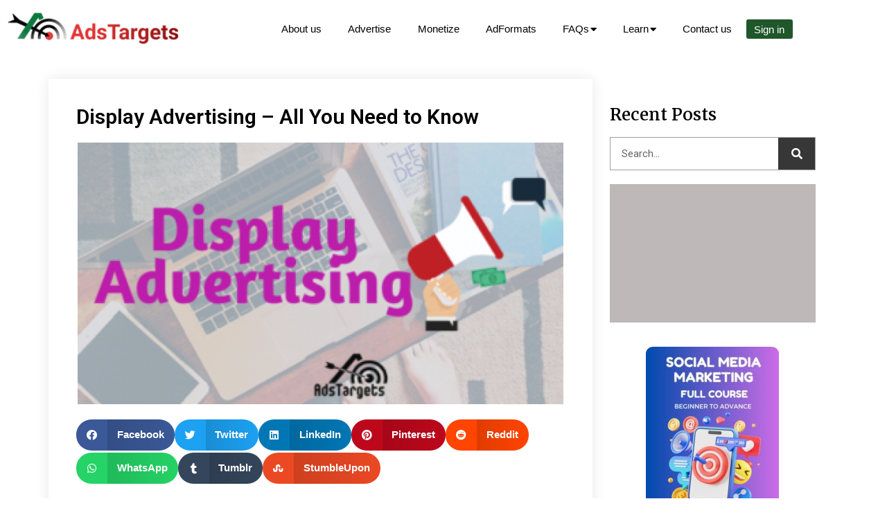

--- FILE ---
content_type: text/html; charset=UTF-8
request_url: https://adstargets.com/blog/display-advertising-all-you-need-to-know/
body_size: 38682
content:
<!doctype html><html lang="en-GB" prefix="og: https://ogp.me/ns#"><head><meta charset="UTF-8"><meta name="viewport" content="width=device-width, initial-scale=1"><link rel="profile" href="http://gmpg.org/xfn/11"><title>Display Advertising - All You Need To Know</title><meta name="description" content="One of the most important things to know today about online businesses is how display advertising impact businesses. Learn all you can know about it here."/><meta name="robots" content="follow, index, max-snippet:-1, max-video-preview:-1, max-image-preview:large"/><link rel="canonical" href="https://adstargets.com/blog/display-advertising-all-you-need-to-know/" /><meta property="og:locale" content="en_GB" /><meta property="og:type" content="article" /><meta property="og:title" content="Display Advertising - All You Need To Know" /><meta property="og:description" content="One of the most important things to know today about online businesses is how display advertising impact businesses. Learn all you can know about it here." /><meta property="og:url" content="https://adstargets.com/blog/display-advertising-all-you-need-to-know/" /><meta property="og:site_name" content="AdsTargets" /><meta property="article:publisher" content="https://www.facebook.com/AdsTargets" /><meta property="article:author" content="https://www.linkedin.com/in/eugeneagoh/" /><meta property="article:section" content="Advertising" /><meta property="og:updated_time" content="2024-09-30T19:51:59+01:00" /><meta property="fb:app_id" content="1419508054883763" /><meta property="og:image" content="https://adstargets.com/blog/wp-content/uploads/2019/12/Display-advertising.png" /><meta property="og:image:secure_url" content="https://adstargets.com/blog/wp-content/uploads/2019/12/Display-advertising.png" /><meta property="og:image:width" content="356" /><meta property="og:image:height" content="200" /><meta property="og:image:alt" content="Display-advertising" /><meta property="og:image:type" content="image/png" /><meta property="article:published_time" content="2019-11-28T14:02:27+00:00" /><meta property="article:modified_time" content="2024-09-30T19:51:59+01:00" /><meta name="twitter:card" content="summary_large_image" /><meta name="twitter:title" content="Display Advertising - All You Need To Know" /><meta name="twitter:description" content="One of the most important things to know today about online businesses is how display advertising impact businesses. Learn all you can know about it here." /><meta name="twitter:site" content="@AdsTargets" /><meta name="twitter:creator" content="@AdsTargets" /><meta name="twitter:image" content="https://adstargets.com/blog/wp-content/uploads/2019/12/Display-advertising.png" /><meta name="twitter:label1" content="Written by" /><meta name="twitter:data1" content="Eugene Agoh" /><meta name="twitter:label2" content="Time to read" /><meta name="twitter:data2" content="7 minutes" /> <script type="application/ld+json" class="rank-math-schema-pro">{"@context":"https://schema.org","@graph":[{"@type":"Place","@id":"https://adstargets.com/blog/#place","address":{"@type":"PostalAddress","addressCountry":"United states"}},{"@type":["Corporation","Organization"],"@id":"https://adstargets.com/blog/#organization","name":"AdsTargets","url":"https://adstargets.com/blog","sameAs":["https://www.facebook.com/AdsTargets","https://twitter.com/AdsTargets"],"address":{"@type":"PostalAddress","addressCountry":"United states"},"logo":{"@type":"ImageObject","@id":"https://adstargets.com/blog/#logo","url":"https://adstargets.com/blog/wp-content/uploads/2019/12/sitelogo.png","contentUrl":"https://adstargets.com/blog/wp-content/uploads/2019/12/sitelogo.png","caption":"AdsTargets","inLanguage":"en-GB","width":"300","height":"194"},"location":{"@id":"https://adstargets.com/blog/#place"}},{"@type":"WebSite","@id":"https://adstargets.com/blog/#website","url":"https://adstargets.com/blog","name":"AdsTargets","publisher":{"@id":"https://adstargets.com/blog/#organization"},"inLanguage":"en-GB"},{"@type":"ImageObject","@id":"https://adstargets.com/blog/wp-content/uploads/2019/12/Display-advertising.png","url":"https://adstargets.com/blog/wp-content/uploads/2019/12/Display-advertising.png","width":"356","height":"200","caption":"Display-advertising","inLanguage":"en-GB"},{"@type":"BreadcrumbList","@id":"https://adstargets.com/blog/display-advertising-all-you-need-to-know/#breadcrumb","itemListElement":[{"@type":"ListItem","position":"1","item":{"@id":"https://adstargets.com/","name":"Home"}},{"@type":"ListItem","position":"2","item":{"@id":"https://adstargets.com/blog/category/advertising/","name":"Advertising"}},{"@type":"ListItem","position":"3","item":{"@id":"https://adstargets.com/blog/display-advertising-all-you-need-to-know/","name":"Display Advertising &#8211; All You Need to Know"}}]},{"@type":"WebPage","@id":"https://adstargets.com/blog/display-advertising-all-you-need-to-know/#webpage","url":"https://adstargets.com/blog/display-advertising-all-you-need-to-know/","name":"Display Advertising - All You Need To Know","datePublished":"2019-11-28T14:02:27+00:00","dateModified":"2024-09-30T19:51:59+01:00","isPartOf":{"@id":"https://adstargets.com/blog/#website"},"primaryImageOfPage":{"@id":"https://adstargets.com/blog/wp-content/uploads/2019/12/Display-advertising.png"},"inLanguage":"en-GB","breadcrumb":{"@id":"https://adstargets.com/blog/display-advertising-all-you-need-to-know/#breadcrumb"}},{"@type":"Person","@id":"https://adstargets.com/blog/author/https-www-linkedin-com-in-eugeneagoh/","name":"Eugene Agoh","description":"Co-founder at AdsTargets | Online advertising expert | Search engine optimisation expert | Social media marketing expert. Eugene is a Passionate writer on relating to online advertising, branding and generally interested in creating digital marketing content. He is curious about the future of digital advertising. Follow Eugene on LinkedIn @ eugeneagoh","url":"https://adstargets.com/blog/author/https-www-linkedin-com-in-eugeneagoh/","image":{"@type":"ImageObject","@id":"https://secure.gravatar.com/avatar/162a942133e58265142512caa510fcaa6eb7cf996805b92a339b6eb0901d92ad?s=96&amp;d=mm&amp;r=g","url":"https://secure.gravatar.com/avatar/162a942133e58265142512caa510fcaa6eb7cf996805b92a339b6eb0901d92ad?s=96&amp;d=mm&amp;r=g","caption":"Eugene Agoh","inLanguage":"en-GB"},"sameAs":["https://adstargets.com","https://twitter.com/Adstargets","https://www.linkedin.com/in/eugeneagoh/"],"worksFor":{"@id":"https://adstargets.com/blog/#organization"}},{"@type":"BlogPosting","headline":"Display Advertising - All You Need to Know","keywords":"Display Advertising, Benefits of display advertising, Types of display advertising, display advertising placement, banner advertising","datePublished":"2019-11-28T14:02:27+00:00","dateModified":"2024-09-30T19:51:59+01:00","articleSection":"Advertising, Online Advertising, Pay Per Click","author":{"@id":"https://adstargets.com/blog/author/https-www-linkedin-com-in-eugeneagoh/","name":"Eugene Agoh"},"publisher":{"@id":"https://adstargets.com/blog/#organization"},"description":"It's likely you might have come across the phrase \"Display Advertising\". It is either you are interested in knowing about it or you work in the digital marketing space.","name":"Display Advertising - All You Need to Know","@id":"https://adstargets.com/blog/display-advertising-all-you-need-to-know/#richSnippet","isPartOf":{"@id":"https://adstargets.com/blog/display-advertising-all-you-need-to-know/#webpage"},"image":{"@id":"https://adstargets.com/blog/wp-content/uploads/2019/12/Display-advertising.png"},"inLanguage":"en-GB","mainEntityOfPage":{"@id":"https://adstargets.com/blog/display-advertising-all-you-need-to-know/#webpage"}}]}</script> <link rel='dns-prefetch' href='//www.googletagmanager.com' /><link rel="alternate" type="application/rss+xml" title="AdsTargets &raquo; Feed" href="https://adstargets.com/blog/feed/" /><link rel="alternate" type="application/rss+xml" title="AdsTargets &raquo; Comments Feed" href="https://adstargets.com/blog/comments/feed/" /><link rel="alternate" type="application/rss+xml" title="AdsTargets &raquo; Display Advertising &#8211; All You Need to Know Comments Feed" href="https://adstargets.com/blog/display-advertising-all-you-need-to-know/feed/" /><link rel="alternate" title="oEmbed (JSON)" type="application/json+oembed" href="https://adstargets.com/blog/wp-json/oembed/1.0/embed?url=https%3A%2F%2Fadstargets.com%2Fblog%2Fdisplay-advertising-all-you-need-to-know%2F" /><link rel="alternate" title="oEmbed (XML)" type="text/xml+oembed" href="https://adstargets.com/blog/wp-json/oembed/1.0/embed?url=https%3A%2F%2Fadstargets.com%2Fblog%2Fdisplay-advertising-all-you-need-to-know%2F&#038;format=xml" /><style id='wp-img-auto-sizes-contain-inline-css' type='text/css'>img:is([sizes=auto i],[sizes^="auto," i]){contain-intrinsic-size:3000px 1500px}
/*# sourceURL=wp-img-auto-sizes-contain-inline-css */</style><link data-optimized="2" rel="stylesheet" href="https://adstargets.com/blog/wp-content/litespeed/css/a6072dc982e1a04f1daf9cd46af115a6.css?ver=b09c6" /><style id='wp-emoji-styles-inline-css' type='text/css'>img.wp-smiley, img.emoji {
		display: inline !important;
		border: none !important;
		box-shadow: none !important;
		height: 1em !important;
		width: 1em !important;
		margin: 0 0.07em !important;
		vertical-align: -0.1em !important;
		background: none !important;
		padding: 0 !important;
	}
/*# sourceURL=wp-emoji-styles-inline-css */</style><style id='wp-block-button-inline-css' type='text/css'>.wp-block-button__link{align-content:center;box-sizing:border-box;cursor:pointer;display:inline-block;height:100%;text-align:center;word-break:break-word}.wp-block-button__link.aligncenter{text-align:center}.wp-block-button__link.alignright{text-align:right}:where(.wp-block-button__link){border-radius:9999px;box-shadow:none;padding:calc(.667em + 2px) calc(1.333em + 2px);text-decoration:none}.wp-block-button[style*=text-decoration] .wp-block-button__link{text-decoration:inherit}.wp-block-buttons>.wp-block-button.has-custom-width{max-width:none}.wp-block-buttons>.wp-block-button.has-custom-width .wp-block-button__link{width:100%}.wp-block-buttons>.wp-block-button.has-custom-font-size .wp-block-button__link{font-size:inherit}.wp-block-buttons>.wp-block-button.wp-block-button__width-25{width:calc(25% - var(--wp--style--block-gap, .5em)*.75)}.wp-block-buttons>.wp-block-button.wp-block-button__width-50{width:calc(50% - var(--wp--style--block-gap, .5em)*.5)}.wp-block-buttons>.wp-block-button.wp-block-button__width-75{width:calc(75% - var(--wp--style--block-gap, .5em)*.25)}.wp-block-buttons>.wp-block-button.wp-block-button__width-100{flex-basis:100%;width:100%}.wp-block-buttons.is-vertical>.wp-block-button.wp-block-button__width-25{width:25%}.wp-block-buttons.is-vertical>.wp-block-button.wp-block-button__width-50{width:50%}.wp-block-buttons.is-vertical>.wp-block-button.wp-block-button__width-75{width:75%}.wp-block-button.is-style-squared,.wp-block-button__link.wp-block-button.is-style-squared{border-radius:0}.wp-block-button.no-border-radius,.wp-block-button__link.no-border-radius{border-radius:0!important}:root :where(.wp-block-button .wp-block-button__link.is-style-outline),:root :where(.wp-block-button.is-style-outline>.wp-block-button__link){border:2px solid;padding:.667em 1.333em}:root :where(.wp-block-button .wp-block-button__link.is-style-outline:not(.has-text-color)),:root :where(.wp-block-button.is-style-outline>.wp-block-button__link:not(.has-text-color)){color:currentColor}:root :where(.wp-block-button .wp-block-button__link.is-style-outline:not(.has-background)),:root :where(.wp-block-button.is-style-outline>.wp-block-button__link:not(.has-background)){background-color:initial;background-image:none}
/*# sourceURL=https://adstargets.com/blog/wp-includes/blocks/button/style.min.css */</style><style id='wp-block-gallery-inline-css' type='text/css'>.blocks-gallery-grid:not(.has-nested-images),.wp-block-gallery:not(.has-nested-images){display:flex;flex-wrap:wrap;list-style-type:none;margin:0;padding:0}.blocks-gallery-grid:not(.has-nested-images) .blocks-gallery-image,.blocks-gallery-grid:not(.has-nested-images) .blocks-gallery-item,.wp-block-gallery:not(.has-nested-images) .blocks-gallery-image,.wp-block-gallery:not(.has-nested-images) .blocks-gallery-item{display:flex;flex-direction:column;flex-grow:1;justify-content:center;margin:0 1em 1em 0;position:relative;width:calc(50% - 1em)}.blocks-gallery-grid:not(.has-nested-images) .blocks-gallery-image:nth-of-type(2n),.blocks-gallery-grid:not(.has-nested-images) .blocks-gallery-item:nth-of-type(2n),.wp-block-gallery:not(.has-nested-images) .blocks-gallery-image:nth-of-type(2n),.wp-block-gallery:not(.has-nested-images) .blocks-gallery-item:nth-of-type(2n){margin-right:0}.blocks-gallery-grid:not(.has-nested-images) .blocks-gallery-image figure,.blocks-gallery-grid:not(.has-nested-images) .blocks-gallery-item figure,.wp-block-gallery:not(.has-nested-images) .blocks-gallery-image figure,.wp-block-gallery:not(.has-nested-images) .blocks-gallery-item figure{align-items:flex-end;display:flex;height:100%;justify-content:flex-start;margin:0}.blocks-gallery-grid:not(.has-nested-images) .blocks-gallery-image img,.blocks-gallery-grid:not(.has-nested-images) .blocks-gallery-item img,.wp-block-gallery:not(.has-nested-images) .blocks-gallery-image img,.wp-block-gallery:not(.has-nested-images) .blocks-gallery-item img{display:block;height:auto;max-width:100%;width:auto}.blocks-gallery-grid:not(.has-nested-images) .blocks-gallery-image figcaption,.blocks-gallery-grid:not(.has-nested-images) .blocks-gallery-item figcaption,.wp-block-gallery:not(.has-nested-images) .blocks-gallery-image figcaption,.wp-block-gallery:not(.has-nested-images) .blocks-gallery-item figcaption{background:linear-gradient(0deg,#000000b3,#0000004d 70%,#0000);bottom:0;box-sizing:border-box;color:#fff;font-size:.8em;margin:0;max-height:100%;overflow:auto;padding:3em .77em .7em;position:absolute;text-align:center;width:100%;z-index:2}.blocks-gallery-grid:not(.has-nested-images) .blocks-gallery-image figcaption img,.blocks-gallery-grid:not(.has-nested-images) .blocks-gallery-item figcaption img,.wp-block-gallery:not(.has-nested-images) .blocks-gallery-image figcaption img,.wp-block-gallery:not(.has-nested-images) .blocks-gallery-item figcaption img{display:inline}.blocks-gallery-grid:not(.has-nested-images) figcaption,.wp-block-gallery:not(.has-nested-images) figcaption{flex-grow:1}.blocks-gallery-grid:not(.has-nested-images).is-cropped .blocks-gallery-image a,.blocks-gallery-grid:not(.has-nested-images).is-cropped .blocks-gallery-image img,.blocks-gallery-grid:not(.has-nested-images).is-cropped .blocks-gallery-item a,.blocks-gallery-grid:not(.has-nested-images).is-cropped .blocks-gallery-item img,.wp-block-gallery:not(.has-nested-images).is-cropped .blocks-gallery-image a,.wp-block-gallery:not(.has-nested-images).is-cropped .blocks-gallery-image img,.wp-block-gallery:not(.has-nested-images).is-cropped .blocks-gallery-item a,.wp-block-gallery:not(.has-nested-images).is-cropped .blocks-gallery-item img{flex:1;height:100%;object-fit:cover;width:100%}.blocks-gallery-grid:not(.has-nested-images).columns-1 .blocks-gallery-image,.blocks-gallery-grid:not(.has-nested-images).columns-1 .blocks-gallery-item,.wp-block-gallery:not(.has-nested-images).columns-1 .blocks-gallery-image,.wp-block-gallery:not(.has-nested-images).columns-1 .blocks-gallery-item{margin-right:0;width:100%}@media (min-width:600px){.blocks-gallery-grid:not(.has-nested-images).columns-3 .blocks-gallery-image,.blocks-gallery-grid:not(.has-nested-images).columns-3 .blocks-gallery-item,.wp-block-gallery:not(.has-nested-images).columns-3 .blocks-gallery-image,.wp-block-gallery:not(.has-nested-images).columns-3 .blocks-gallery-item{margin-right:1em;width:calc(33.33333% - .66667em)}.blocks-gallery-grid:not(.has-nested-images).columns-4 .blocks-gallery-image,.blocks-gallery-grid:not(.has-nested-images).columns-4 .blocks-gallery-item,.wp-block-gallery:not(.has-nested-images).columns-4 .blocks-gallery-image,.wp-block-gallery:not(.has-nested-images).columns-4 .blocks-gallery-item{margin-right:1em;width:calc(25% - .75em)}.blocks-gallery-grid:not(.has-nested-images).columns-5 .blocks-gallery-image,.blocks-gallery-grid:not(.has-nested-images).columns-5 .blocks-gallery-item,.wp-block-gallery:not(.has-nested-images).columns-5 .blocks-gallery-image,.wp-block-gallery:not(.has-nested-images).columns-5 .blocks-gallery-item{margin-right:1em;width:calc(20% - .8em)}.blocks-gallery-grid:not(.has-nested-images).columns-6 .blocks-gallery-image,.blocks-gallery-grid:not(.has-nested-images).columns-6 .blocks-gallery-item,.wp-block-gallery:not(.has-nested-images).columns-6 .blocks-gallery-image,.wp-block-gallery:not(.has-nested-images).columns-6 .blocks-gallery-item{margin-right:1em;width:calc(16.66667% - .83333em)}.blocks-gallery-grid:not(.has-nested-images).columns-7 .blocks-gallery-image,.blocks-gallery-grid:not(.has-nested-images).columns-7 .blocks-gallery-item,.wp-block-gallery:not(.has-nested-images).columns-7 .blocks-gallery-image,.wp-block-gallery:not(.has-nested-images).columns-7 .blocks-gallery-item{margin-right:1em;width:calc(14.28571% - .85714em)}.blocks-gallery-grid:not(.has-nested-images).columns-8 .blocks-gallery-image,.blocks-gallery-grid:not(.has-nested-images).columns-8 .blocks-gallery-item,.wp-block-gallery:not(.has-nested-images).columns-8 .blocks-gallery-image,.wp-block-gallery:not(.has-nested-images).columns-8 .blocks-gallery-item{margin-right:1em;width:calc(12.5% - .875em)}.blocks-gallery-grid:not(.has-nested-images).columns-1 .blocks-gallery-image:nth-of-type(1n),.blocks-gallery-grid:not(.has-nested-images).columns-1 .blocks-gallery-item:nth-of-type(1n),.blocks-gallery-grid:not(.has-nested-images).columns-2 .blocks-gallery-image:nth-of-type(2n),.blocks-gallery-grid:not(.has-nested-images).columns-2 .blocks-gallery-item:nth-of-type(2n),.blocks-gallery-grid:not(.has-nested-images).columns-3 .blocks-gallery-image:nth-of-type(3n),.blocks-gallery-grid:not(.has-nested-images).columns-3 .blocks-gallery-item:nth-of-type(3n),.blocks-gallery-grid:not(.has-nested-images).columns-4 .blocks-gallery-image:nth-of-type(4n),.blocks-gallery-grid:not(.has-nested-images).columns-4 .blocks-gallery-item:nth-of-type(4n),.blocks-gallery-grid:not(.has-nested-images).columns-5 .blocks-gallery-image:nth-of-type(5n),.blocks-gallery-grid:not(.has-nested-images).columns-5 .blocks-gallery-item:nth-of-type(5n),.blocks-gallery-grid:not(.has-nested-images).columns-6 .blocks-gallery-image:nth-of-type(6n),.blocks-gallery-grid:not(.has-nested-images).columns-6 .blocks-gallery-item:nth-of-type(6n),.blocks-gallery-grid:not(.has-nested-images).columns-7 .blocks-gallery-image:nth-of-type(7n),.blocks-gallery-grid:not(.has-nested-images).columns-7 .blocks-gallery-item:nth-of-type(7n),.blocks-gallery-grid:not(.has-nested-images).columns-8 .blocks-gallery-image:nth-of-type(8n),.blocks-gallery-grid:not(.has-nested-images).columns-8 .blocks-gallery-item:nth-of-type(8n),.wp-block-gallery:not(.has-nested-images).columns-1 .blocks-gallery-image:nth-of-type(1n),.wp-block-gallery:not(.has-nested-images).columns-1 .blocks-gallery-item:nth-of-type(1n),.wp-block-gallery:not(.has-nested-images).columns-2 .blocks-gallery-image:nth-of-type(2n),.wp-block-gallery:not(.has-nested-images).columns-2 .blocks-gallery-item:nth-of-type(2n),.wp-block-gallery:not(.has-nested-images).columns-3 .blocks-gallery-image:nth-of-type(3n),.wp-block-gallery:not(.has-nested-images).columns-3 .blocks-gallery-item:nth-of-type(3n),.wp-block-gallery:not(.has-nested-images).columns-4 .blocks-gallery-image:nth-of-type(4n),.wp-block-gallery:not(.has-nested-images).columns-4 .blocks-gallery-item:nth-of-type(4n),.wp-block-gallery:not(.has-nested-images).columns-5 .blocks-gallery-image:nth-of-type(5n),.wp-block-gallery:not(.has-nested-images).columns-5 .blocks-gallery-item:nth-of-type(5n),.wp-block-gallery:not(.has-nested-images).columns-6 .blocks-gallery-image:nth-of-type(6n),.wp-block-gallery:not(.has-nested-images).columns-6 .blocks-gallery-item:nth-of-type(6n),.wp-block-gallery:not(.has-nested-images).columns-7 .blocks-gallery-image:nth-of-type(7n),.wp-block-gallery:not(.has-nested-images).columns-7 .blocks-gallery-item:nth-of-type(7n),.wp-block-gallery:not(.has-nested-images).columns-8 .blocks-gallery-image:nth-of-type(8n),.wp-block-gallery:not(.has-nested-images).columns-8 .blocks-gallery-item:nth-of-type(8n){margin-right:0}}.blocks-gallery-grid:not(.has-nested-images) .blocks-gallery-image:last-child,.blocks-gallery-grid:not(.has-nested-images) .blocks-gallery-item:last-child,.wp-block-gallery:not(.has-nested-images) .blocks-gallery-image:last-child,.wp-block-gallery:not(.has-nested-images) .blocks-gallery-item:last-child{margin-right:0}.blocks-gallery-grid:not(.has-nested-images).alignleft,.blocks-gallery-grid:not(.has-nested-images).alignright,.wp-block-gallery:not(.has-nested-images).alignleft,.wp-block-gallery:not(.has-nested-images).alignright{max-width:420px;width:100%}.blocks-gallery-grid:not(.has-nested-images).aligncenter .blocks-gallery-item figure,.wp-block-gallery:not(.has-nested-images).aligncenter .blocks-gallery-item figure{justify-content:center}.wp-block-gallery:not(.is-cropped) .blocks-gallery-item{align-self:flex-start}figure.wp-block-gallery.has-nested-images{align-items:normal}.wp-block-gallery.has-nested-images figure.wp-block-image:not(#individual-image){margin:0;width:calc(50% - var(--wp--style--unstable-gallery-gap, 16px)/2)}.wp-block-gallery.has-nested-images figure.wp-block-image{box-sizing:border-box;display:flex;flex-direction:column;flex-grow:1;justify-content:center;max-width:100%;position:relative}.wp-block-gallery.has-nested-images figure.wp-block-image>a,.wp-block-gallery.has-nested-images figure.wp-block-image>div{flex-direction:column;flex-grow:1;margin:0}.wp-block-gallery.has-nested-images figure.wp-block-image img{display:block;height:auto;max-width:100%!important;width:auto}.wp-block-gallery.has-nested-images figure.wp-block-image figcaption,.wp-block-gallery.has-nested-images figure.wp-block-image:has(figcaption):before{bottom:0;left:0;max-height:100%;position:absolute;right:0}.wp-block-gallery.has-nested-images figure.wp-block-image:has(figcaption):before{backdrop-filter:blur(3px);content:"";height:100%;-webkit-mask-image:linear-gradient(0deg,#000 20%,#0000);mask-image:linear-gradient(0deg,#000 20%,#0000);max-height:40%;pointer-events:none}.wp-block-gallery.has-nested-images figure.wp-block-image figcaption{box-sizing:border-box;color:#fff;font-size:13px;margin:0;overflow:auto;padding:1em;text-align:center;text-shadow:0 0 1.5px #000}.wp-block-gallery.has-nested-images figure.wp-block-image figcaption::-webkit-scrollbar{height:12px;width:12px}.wp-block-gallery.has-nested-images figure.wp-block-image figcaption::-webkit-scrollbar-track{background-color:initial}.wp-block-gallery.has-nested-images figure.wp-block-image figcaption::-webkit-scrollbar-thumb{background-clip:padding-box;background-color:initial;border:3px solid #0000;border-radius:8px}.wp-block-gallery.has-nested-images figure.wp-block-image figcaption:focus-within::-webkit-scrollbar-thumb,.wp-block-gallery.has-nested-images figure.wp-block-image figcaption:focus::-webkit-scrollbar-thumb,.wp-block-gallery.has-nested-images figure.wp-block-image figcaption:hover::-webkit-scrollbar-thumb{background-color:#fffc}.wp-block-gallery.has-nested-images figure.wp-block-image figcaption{scrollbar-color:#0000 #0000;scrollbar-gutter:stable both-edges;scrollbar-width:thin}.wp-block-gallery.has-nested-images figure.wp-block-image figcaption:focus,.wp-block-gallery.has-nested-images figure.wp-block-image figcaption:focus-within,.wp-block-gallery.has-nested-images figure.wp-block-image figcaption:hover{scrollbar-color:#fffc #0000}.wp-block-gallery.has-nested-images figure.wp-block-image figcaption{will-change:transform}@media (hover:none){.wp-block-gallery.has-nested-images figure.wp-block-image figcaption{scrollbar-color:#fffc #0000}}.wp-block-gallery.has-nested-images figure.wp-block-image figcaption{background:linear-gradient(0deg,#0006,#0000)}.wp-block-gallery.has-nested-images figure.wp-block-image figcaption img{display:inline}.wp-block-gallery.has-nested-images figure.wp-block-image figcaption a{color:inherit}.wp-block-gallery.has-nested-images figure.wp-block-image.has-custom-border img{box-sizing:border-box}.wp-block-gallery.has-nested-images figure.wp-block-image.has-custom-border>a,.wp-block-gallery.has-nested-images figure.wp-block-image.has-custom-border>div,.wp-block-gallery.has-nested-images figure.wp-block-image.is-style-rounded>a,.wp-block-gallery.has-nested-images figure.wp-block-image.is-style-rounded>div{flex:1 1 auto}.wp-block-gallery.has-nested-images figure.wp-block-image.has-custom-border figcaption,.wp-block-gallery.has-nested-images figure.wp-block-image.is-style-rounded figcaption{background:none;color:inherit;flex:initial;margin:0;padding:10px 10px 9px;position:relative;text-shadow:none}.wp-block-gallery.has-nested-images figure.wp-block-image.has-custom-border:before,.wp-block-gallery.has-nested-images figure.wp-block-image.is-style-rounded:before{content:none}.wp-block-gallery.has-nested-images figcaption{flex-basis:100%;flex-grow:1;text-align:center}.wp-block-gallery.has-nested-images:not(.is-cropped) figure.wp-block-image:not(#individual-image){margin-bottom:auto;margin-top:0}.wp-block-gallery.has-nested-images.is-cropped figure.wp-block-image:not(#individual-image){align-self:inherit}.wp-block-gallery.has-nested-images.is-cropped figure.wp-block-image:not(#individual-image)>a,.wp-block-gallery.has-nested-images.is-cropped figure.wp-block-image:not(#individual-image)>div:not(.components-drop-zone){display:flex}.wp-block-gallery.has-nested-images.is-cropped figure.wp-block-image:not(#individual-image) a,.wp-block-gallery.has-nested-images.is-cropped figure.wp-block-image:not(#individual-image) img{flex:1 0 0%;height:100%;object-fit:cover;width:100%}.wp-block-gallery.has-nested-images.columns-1 figure.wp-block-image:not(#individual-image){width:100%}@media (min-width:600px){.wp-block-gallery.has-nested-images.columns-3 figure.wp-block-image:not(#individual-image){width:calc(33.33333% - var(--wp--style--unstable-gallery-gap, 16px)*.66667)}.wp-block-gallery.has-nested-images.columns-4 figure.wp-block-image:not(#individual-image){width:calc(25% - var(--wp--style--unstable-gallery-gap, 16px)*.75)}.wp-block-gallery.has-nested-images.columns-5 figure.wp-block-image:not(#individual-image){width:calc(20% - var(--wp--style--unstable-gallery-gap, 16px)*.8)}.wp-block-gallery.has-nested-images.columns-6 figure.wp-block-image:not(#individual-image){width:calc(16.66667% - var(--wp--style--unstable-gallery-gap, 16px)*.83333)}.wp-block-gallery.has-nested-images.columns-7 figure.wp-block-image:not(#individual-image){width:calc(14.28571% - var(--wp--style--unstable-gallery-gap, 16px)*.85714)}.wp-block-gallery.has-nested-images.columns-8 figure.wp-block-image:not(#individual-image){width:calc(12.5% - var(--wp--style--unstable-gallery-gap, 16px)*.875)}.wp-block-gallery.has-nested-images.columns-default figure.wp-block-image:not(#individual-image){width:calc(33.33% - var(--wp--style--unstable-gallery-gap, 16px)*.66667)}.wp-block-gallery.has-nested-images.columns-default figure.wp-block-image:not(#individual-image):first-child:nth-last-child(2),.wp-block-gallery.has-nested-images.columns-default figure.wp-block-image:not(#individual-image):first-child:nth-last-child(2)~figure.wp-block-image:not(#individual-image){width:calc(50% - var(--wp--style--unstable-gallery-gap, 16px)*.5)}.wp-block-gallery.has-nested-images.columns-default figure.wp-block-image:not(#individual-image):first-child:last-child{width:100%}}.wp-block-gallery.has-nested-images.alignleft,.wp-block-gallery.has-nested-images.alignright{max-width:420px;width:100%}.wp-block-gallery.has-nested-images.aligncenter{justify-content:center}
/*# sourceURL=https://adstargets.com/blog/wp-includes/blocks/gallery/style.min.css */</style><style id='wp-block-heading-inline-css' type='text/css'>h1:where(.wp-block-heading).has-background,h2:where(.wp-block-heading).has-background,h3:where(.wp-block-heading).has-background,h4:where(.wp-block-heading).has-background,h5:where(.wp-block-heading).has-background,h6:where(.wp-block-heading).has-background{padding:1.25em 2.375em}h1.has-text-align-left[style*=writing-mode]:where([style*=vertical-lr]),h1.has-text-align-right[style*=writing-mode]:where([style*=vertical-rl]),h2.has-text-align-left[style*=writing-mode]:where([style*=vertical-lr]),h2.has-text-align-right[style*=writing-mode]:where([style*=vertical-rl]),h3.has-text-align-left[style*=writing-mode]:where([style*=vertical-lr]),h3.has-text-align-right[style*=writing-mode]:where([style*=vertical-rl]),h4.has-text-align-left[style*=writing-mode]:where([style*=vertical-lr]),h4.has-text-align-right[style*=writing-mode]:where([style*=vertical-rl]),h5.has-text-align-left[style*=writing-mode]:where([style*=vertical-lr]),h5.has-text-align-right[style*=writing-mode]:where([style*=vertical-rl]),h6.has-text-align-left[style*=writing-mode]:where([style*=vertical-lr]),h6.has-text-align-right[style*=writing-mode]:where([style*=vertical-rl]){rotate:180deg}
/*# sourceURL=https://adstargets.com/blog/wp-includes/blocks/heading/style.min.css */</style><style id='wp-block-image-inline-css' type='text/css'>.wp-block-image>a,.wp-block-image>figure>a{display:inline-block}.wp-block-image img{box-sizing:border-box;height:auto;max-width:100%;vertical-align:bottom}@media not (prefers-reduced-motion){.wp-block-image img.hide{visibility:hidden}.wp-block-image img.show{animation:show-content-image .4s}}.wp-block-image[style*=border-radius] img,.wp-block-image[style*=border-radius]>a{border-radius:inherit}.wp-block-image.has-custom-border img{box-sizing:border-box}.wp-block-image.aligncenter{text-align:center}.wp-block-image.alignfull>a,.wp-block-image.alignwide>a{width:100%}.wp-block-image.alignfull img,.wp-block-image.alignwide img{height:auto;width:100%}.wp-block-image .aligncenter,.wp-block-image .alignleft,.wp-block-image .alignright,.wp-block-image.aligncenter,.wp-block-image.alignleft,.wp-block-image.alignright{display:table}.wp-block-image .aligncenter>figcaption,.wp-block-image .alignleft>figcaption,.wp-block-image .alignright>figcaption,.wp-block-image.aligncenter>figcaption,.wp-block-image.alignleft>figcaption,.wp-block-image.alignright>figcaption{caption-side:bottom;display:table-caption}.wp-block-image .alignleft{float:left;margin:.5em 1em .5em 0}.wp-block-image .alignright{float:right;margin:.5em 0 .5em 1em}.wp-block-image .aligncenter{margin-left:auto;margin-right:auto}.wp-block-image :where(figcaption){margin-bottom:1em;margin-top:.5em}.wp-block-image.is-style-circle-mask img{border-radius:9999px}@supports ((-webkit-mask-image:none) or (mask-image:none)) or (-webkit-mask-image:none){.wp-block-image.is-style-circle-mask img{border-radius:0;-webkit-mask-image:url('data:image/svg+xml;utf8,<svg viewBox="0 0 100 100" xmlns="http://www.w3.org/2000/svg"><circle cx="50" cy="50" r="50"/></svg>');mask-image:url('data:image/svg+xml;utf8,<svg viewBox="0 0 100 100" xmlns="http://www.w3.org/2000/svg"><circle cx="50" cy="50" r="50"/></svg>');mask-mode:alpha;-webkit-mask-position:center;mask-position:center;-webkit-mask-repeat:no-repeat;mask-repeat:no-repeat;-webkit-mask-size:contain;mask-size:contain}}:root :where(.wp-block-image.is-style-rounded img,.wp-block-image .is-style-rounded img){border-radius:9999px}.wp-block-image figure{margin:0}.wp-lightbox-container{display:flex;flex-direction:column;position:relative}.wp-lightbox-container img{cursor:zoom-in}.wp-lightbox-container img:hover+button{opacity:1}.wp-lightbox-container button{align-items:center;backdrop-filter:blur(16px) saturate(180%);background-color:#5a5a5a40;border:none;border-radius:4px;cursor:zoom-in;display:flex;height:20px;justify-content:center;opacity:0;padding:0;position:absolute;right:16px;text-align:center;top:16px;width:20px;z-index:100}@media not (prefers-reduced-motion){.wp-lightbox-container button{transition:opacity .2s ease}}.wp-lightbox-container button:focus-visible{outline:3px auto #5a5a5a40;outline:3px auto -webkit-focus-ring-color;outline-offset:3px}.wp-lightbox-container button:hover{cursor:pointer;opacity:1}.wp-lightbox-container button:focus{opacity:1}.wp-lightbox-container button:focus,.wp-lightbox-container button:hover,.wp-lightbox-container button:not(:hover):not(:active):not(.has-background){background-color:#5a5a5a40;border:none}.wp-lightbox-overlay{box-sizing:border-box;cursor:zoom-out;height:100vh;left:0;overflow:hidden;position:fixed;top:0;visibility:hidden;width:100%;z-index:100000}.wp-lightbox-overlay .close-button{align-items:center;cursor:pointer;display:flex;justify-content:center;min-height:40px;min-width:40px;padding:0;position:absolute;right:calc(env(safe-area-inset-right) + 16px);top:calc(env(safe-area-inset-top) + 16px);z-index:5000000}.wp-lightbox-overlay .close-button:focus,.wp-lightbox-overlay .close-button:hover,.wp-lightbox-overlay .close-button:not(:hover):not(:active):not(.has-background){background:none;border:none}.wp-lightbox-overlay .lightbox-image-container{height:var(--wp--lightbox-container-height);left:50%;overflow:hidden;position:absolute;top:50%;transform:translate(-50%,-50%);transform-origin:top left;width:var(--wp--lightbox-container-width);z-index:9999999999}.wp-lightbox-overlay .wp-block-image{align-items:center;box-sizing:border-box;display:flex;height:100%;justify-content:center;margin:0;position:relative;transform-origin:0 0;width:100%;z-index:3000000}.wp-lightbox-overlay .wp-block-image img{height:var(--wp--lightbox-image-height);min-height:var(--wp--lightbox-image-height);min-width:var(--wp--lightbox-image-width);width:var(--wp--lightbox-image-width)}.wp-lightbox-overlay .wp-block-image figcaption{display:none}.wp-lightbox-overlay button{background:none;border:none}.wp-lightbox-overlay .scrim{background-color:#fff;height:100%;opacity:.9;position:absolute;width:100%;z-index:2000000}.wp-lightbox-overlay.active{visibility:visible}@media not (prefers-reduced-motion){.wp-lightbox-overlay.active{animation:turn-on-visibility .25s both}.wp-lightbox-overlay.active img{animation:turn-on-visibility .35s both}.wp-lightbox-overlay.show-closing-animation:not(.active){animation:turn-off-visibility .35s both}.wp-lightbox-overlay.show-closing-animation:not(.active) img{animation:turn-off-visibility .25s both}.wp-lightbox-overlay.zoom.active{animation:none;opacity:1;visibility:visible}.wp-lightbox-overlay.zoom.active .lightbox-image-container{animation:lightbox-zoom-in .4s}.wp-lightbox-overlay.zoom.active .lightbox-image-container img{animation:none}.wp-lightbox-overlay.zoom.active .scrim{animation:turn-on-visibility .4s forwards}.wp-lightbox-overlay.zoom.show-closing-animation:not(.active){animation:none}.wp-lightbox-overlay.zoom.show-closing-animation:not(.active) .lightbox-image-container{animation:lightbox-zoom-out .4s}.wp-lightbox-overlay.zoom.show-closing-animation:not(.active) .lightbox-image-container img{animation:none}.wp-lightbox-overlay.zoom.show-closing-animation:not(.active) .scrim{animation:turn-off-visibility .4s forwards}}@keyframes show-content-image{0%{visibility:hidden}99%{visibility:hidden}to{visibility:visible}}@keyframes turn-on-visibility{0%{opacity:0}to{opacity:1}}@keyframes turn-off-visibility{0%{opacity:1;visibility:visible}99%{opacity:0;visibility:visible}to{opacity:0;visibility:hidden}}@keyframes lightbox-zoom-in{0%{transform:translate(calc((-100vw + var(--wp--lightbox-scrollbar-width))/2 + var(--wp--lightbox-initial-left-position)),calc(-50vh + var(--wp--lightbox-initial-top-position))) scale(var(--wp--lightbox-scale))}to{transform:translate(-50%,-50%) scale(1)}}@keyframes lightbox-zoom-out{0%{transform:translate(-50%,-50%) scale(1);visibility:visible}99%{visibility:visible}to{transform:translate(calc((-100vw + var(--wp--lightbox-scrollbar-width))/2 + var(--wp--lightbox-initial-left-position)),calc(-50vh + var(--wp--lightbox-initial-top-position))) scale(var(--wp--lightbox-scale));visibility:hidden}}
/*# sourceURL=https://adstargets.com/blog/wp-includes/blocks/image/style.min.css */</style><style id='wp-block-columns-inline-css' type='text/css'>.wp-block-columns{box-sizing:border-box;display:flex;flex-wrap:wrap!important}@media (min-width:782px){.wp-block-columns{flex-wrap:nowrap!important}}.wp-block-columns{align-items:normal!important}.wp-block-columns.are-vertically-aligned-top{align-items:flex-start}.wp-block-columns.are-vertically-aligned-center{align-items:center}.wp-block-columns.are-vertically-aligned-bottom{align-items:flex-end}@media (max-width:781px){.wp-block-columns:not(.is-not-stacked-on-mobile)>.wp-block-column{flex-basis:100%!important}}@media (min-width:782px){.wp-block-columns:not(.is-not-stacked-on-mobile)>.wp-block-column{flex-basis:0;flex-grow:1}.wp-block-columns:not(.is-not-stacked-on-mobile)>.wp-block-column[style*=flex-basis]{flex-grow:0}}.wp-block-columns.is-not-stacked-on-mobile{flex-wrap:nowrap!important}.wp-block-columns.is-not-stacked-on-mobile>.wp-block-column{flex-basis:0;flex-grow:1}.wp-block-columns.is-not-stacked-on-mobile>.wp-block-column[style*=flex-basis]{flex-grow:0}:where(.wp-block-columns){margin-bottom:1.75em}:where(.wp-block-columns.has-background){padding:1.25em 2.375em}.wp-block-column{flex-grow:1;min-width:0;overflow-wrap:break-word;word-break:break-word}.wp-block-column.is-vertically-aligned-top{align-self:flex-start}.wp-block-column.is-vertically-aligned-center{align-self:center}.wp-block-column.is-vertically-aligned-bottom{align-self:flex-end}.wp-block-column.is-vertically-aligned-stretch{align-self:stretch}.wp-block-column.is-vertically-aligned-bottom,.wp-block-column.is-vertically-aligned-center,.wp-block-column.is-vertically-aligned-top{width:100%}
/*# sourceURL=https://adstargets.com/blog/wp-includes/blocks/columns/style.min.css */</style><style id='wp-block-group-inline-css' type='text/css'>.wp-block-group{box-sizing:border-box}:where(.wp-block-group.wp-block-group-is-layout-constrained){position:relative}
/*# sourceURL=https://adstargets.com/blog/wp-includes/blocks/group/style.min.css */</style><style id='wp-block-paragraph-inline-css' type='text/css'>.is-small-text{font-size:.875em}.is-regular-text{font-size:1em}.is-large-text{font-size:2.25em}.is-larger-text{font-size:3em}.has-drop-cap:not(:focus):first-letter{float:left;font-size:8.4em;font-style:normal;font-weight:100;line-height:.68;margin:.05em .1em 0 0;text-transform:uppercase}body.rtl .has-drop-cap:not(:focus):first-letter{float:none;margin-left:.1em}p.has-drop-cap.has-background{overflow:hidden}:root :where(p.has-background){padding:1.25em 2.375em}:where(p.has-text-color:not(.has-link-color)) a{color:inherit}p.has-text-align-left[style*="writing-mode:vertical-lr"],p.has-text-align-right[style*="writing-mode:vertical-rl"]{rotate:180deg}
/*# sourceURL=https://adstargets.com/blog/wp-includes/blocks/paragraph/style.min.css */</style><style id='global-styles-inline-css' type='text/css'>:root{--wp--preset--aspect-ratio--square: 1;--wp--preset--aspect-ratio--4-3: 4/3;--wp--preset--aspect-ratio--3-4: 3/4;--wp--preset--aspect-ratio--3-2: 3/2;--wp--preset--aspect-ratio--2-3: 2/3;--wp--preset--aspect-ratio--16-9: 16/9;--wp--preset--aspect-ratio--9-16: 9/16;--wp--preset--color--black: #000000;--wp--preset--color--cyan-bluish-gray: #abb8c3;--wp--preset--color--white: #ffffff;--wp--preset--color--pale-pink: #f78da7;--wp--preset--color--vivid-red: #cf2e2e;--wp--preset--color--luminous-vivid-orange: #ff6900;--wp--preset--color--luminous-vivid-amber: #fcb900;--wp--preset--color--light-green-cyan: #7bdcb5;--wp--preset--color--vivid-green-cyan: #00d084;--wp--preset--color--pale-cyan-blue: #8ed1fc;--wp--preset--color--vivid-cyan-blue: #0693e3;--wp--preset--color--vivid-purple: #9b51e0;--wp--preset--gradient--vivid-cyan-blue-to-vivid-purple: linear-gradient(135deg,rgb(6,147,227) 0%,rgb(155,81,224) 100%);--wp--preset--gradient--light-green-cyan-to-vivid-green-cyan: linear-gradient(135deg,rgb(122,220,180) 0%,rgb(0,208,130) 100%);--wp--preset--gradient--luminous-vivid-amber-to-luminous-vivid-orange: linear-gradient(135deg,rgb(252,185,0) 0%,rgb(255,105,0) 100%);--wp--preset--gradient--luminous-vivid-orange-to-vivid-red: linear-gradient(135deg,rgb(255,105,0) 0%,rgb(207,46,46) 100%);--wp--preset--gradient--very-light-gray-to-cyan-bluish-gray: linear-gradient(135deg,rgb(238,238,238) 0%,rgb(169,184,195) 100%);--wp--preset--gradient--cool-to-warm-spectrum: linear-gradient(135deg,rgb(74,234,220) 0%,rgb(151,120,209) 20%,rgb(207,42,186) 40%,rgb(238,44,130) 60%,rgb(251,105,98) 80%,rgb(254,248,76) 100%);--wp--preset--gradient--blush-light-purple: linear-gradient(135deg,rgb(255,206,236) 0%,rgb(152,150,240) 100%);--wp--preset--gradient--blush-bordeaux: linear-gradient(135deg,rgb(254,205,165) 0%,rgb(254,45,45) 50%,rgb(107,0,62) 100%);--wp--preset--gradient--luminous-dusk: linear-gradient(135deg,rgb(255,203,112) 0%,rgb(199,81,192) 50%,rgb(65,88,208) 100%);--wp--preset--gradient--pale-ocean: linear-gradient(135deg,rgb(255,245,203) 0%,rgb(182,227,212) 50%,rgb(51,167,181) 100%);--wp--preset--gradient--electric-grass: linear-gradient(135deg,rgb(202,248,128) 0%,rgb(113,206,126) 100%);--wp--preset--gradient--midnight: linear-gradient(135deg,rgb(2,3,129) 0%,rgb(40,116,252) 100%);--wp--preset--font-size--small: 13px;--wp--preset--font-size--medium: 20px;--wp--preset--font-size--large: 36px;--wp--preset--font-size--x-large: 42px;--wp--preset--spacing--20: 0.44rem;--wp--preset--spacing--30: 0.67rem;--wp--preset--spacing--40: 1rem;--wp--preset--spacing--50: 1.5rem;--wp--preset--spacing--60: 2.25rem;--wp--preset--spacing--70: 3.38rem;--wp--preset--spacing--80: 5.06rem;--wp--preset--shadow--natural: 6px 6px 9px rgba(0, 0, 0, 0.2);--wp--preset--shadow--deep: 12px 12px 50px rgba(0, 0, 0, 0.4);--wp--preset--shadow--sharp: 6px 6px 0px rgba(0, 0, 0, 0.2);--wp--preset--shadow--outlined: 6px 6px 0px -3px rgb(255, 255, 255), 6px 6px rgb(0, 0, 0);--wp--preset--shadow--crisp: 6px 6px 0px rgb(0, 0, 0);}:where(.is-layout-flex){gap: 0.5em;}:where(.is-layout-grid){gap: 0.5em;}body .is-layout-flex{display: flex;}.is-layout-flex{flex-wrap: wrap;align-items: center;}.is-layout-flex > :is(*, div){margin: 0;}body .is-layout-grid{display: grid;}.is-layout-grid > :is(*, div){margin: 0;}:where(.wp-block-columns.is-layout-flex){gap: 2em;}:where(.wp-block-columns.is-layout-grid){gap: 2em;}:where(.wp-block-post-template.is-layout-flex){gap: 1.25em;}:where(.wp-block-post-template.is-layout-grid){gap: 1.25em;}.has-black-color{color: var(--wp--preset--color--black) !important;}.has-cyan-bluish-gray-color{color: var(--wp--preset--color--cyan-bluish-gray) !important;}.has-white-color{color: var(--wp--preset--color--white) !important;}.has-pale-pink-color{color: var(--wp--preset--color--pale-pink) !important;}.has-vivid-red-color{color: var(--wp--preset--color--vivid-red) !important;}.has-luminous-vivid-orange-color{color: var(--wp--preset--color--luminous-vivid-orange) !important;}.has-luminous-vivid-amber-color{color: var(--wp--preset--color--luminous-vivid-amber) !important;}.has-light-green-cyan-color{color: var(--wp--preset--color--light-green-cyan) !important;}.has-vivid-green-cyan-color{color: var(--wp--preset--color--vivid-green-cyan) !important;}.has-pale-cyan-blue-color{color: var(--wp--preset--color--pale-cyan-blue) !important;}.has-vivid-cyan-blue-color{color: var(--wp--preset--color--vivid-cyan-blue) !important;}.has-vivid-purple-color{color: var(--wp--preset--color--vivid-purple) !important;}.has-black-background-color{background-color: var(--wp--preset--color--black) !important;}.has-cyan-bluish-gray-background-color{background-color: var(--wp--preset--color--cyan-bluish-gray) !important;}.has-white-background-color{background-color: var(--wp--preset--color--white) !important;}.has-pale-pink-background-color{background-color: var(--wp--preset--color--pale-pink) !important;}.has-vivid-red-background-color{background-color: var(--wp--preset--color--vivid-red) !important;}.has-luminous-vivid-orange-background-color{background-color: var(--wp--preset--color--luminous-vivid-orange) !important;}.has-luminous-vivid-amber-background-color{background-color: var(--wp--preset--color--luminous-vivid-amber) !important;}.has-light-green-cyan-background-color{background-color: var(--wp--preset--color--light-green-cyan) !important;}.has-vivid-green-cyan-background-color{background-color: var(--wp--preset--color--vivid-green-cyan) !important;}.has-pale-cyan-blue-background-color{background-color: var(--wp--preset--color--pale-cyan-blue) !important;}.has-vivid-cyan-blue-background-color{background-color: var(--wp--preset--color--vivid-cyan-blue) !important;}.has-vivid-purple-background-color{background-color: var(--wp--preset--color--vivid-purple) !important;}.has-black-border-color{border-color: var(--wp--preset--color--black) !important;}.has-cyan-bluish-gray-border-color{border-color: var(--wp--preset--color--cyan-bluish-gray) !important;}.has-white-border-color{border-color: var(--wp--preset--color--white) !important;}.has-pale-pink-border-color{border-color: var(--wp--preset--color--pale-pink) !important;}.has-vivid-red-border-color{border-color: var(--wp--preset--color--vivid-red) !important;}.has-luminous-vivid-orange-border-color{border-color: var(--wp--preset--color--luminous-vivid-orange) !important;}.has-luminous-vivid-amber-border-color{border-color: var(--wp--preset--color--luminous-vivid-amber) !important;}.has-light-green-cyan-border-color{border-color: var(--wp--preset--color--light-green-cyan) !important;}.has-vivid-green-cyan-border-color{border-color: var(--wp--preset--color--vivid-green-cyan) !important;}.has-pale-cyan-blue-border-color{border-color: var(--wp--preset--color--pale-cyan-blue) !important;}.has-vivid-cyan-blue-border-color{border-color: var(--wp--preset--color--vivid-cyan-blue) !important;}.has-vivid-purple-border-color{border-color: var(--wp--preset--color--vivid-purple) !important;}.has-vivid-cyan-blue-to-vivid-purple-gradient-background{background: var(--wp--preset--gradient--vivid-cyan-blue-to-vivid-purple) !important;}.has-light-green-cyan-to-vivid-green-cyan-gradient-background{background: var(--wp--preset--gradient--light-green-cyan-to-vivid-green-cyan) !important;}.has-luminous-vivid-amber-to-luminous-vivid-orange-gradient-background{background: var(--wp--preset--gradient--luminous-vivid-amber-to-luminous-vivid-orange) !important;}.has-luminous-vivid-orange-to-vivid-red-gradient-background{background: var(--wp--preset--gradient--luminous-vivid-orange-to-vivid-red) !important;}.has-very-light-gray-to-cyan-bluish-gray-gradient-background{background: var(--wp--preset--gradient--very-light-gray-to-cyan-bluish-gray) !important;}.has-cool-to-warm-spectrum-gradient-background{background: var(--wp--preset--gradient--cool-to-warm-spectrum) !important;}.has-blush-light-purple-gradient-background{background: var(--wp--preset--gradient--blush-light-purple) !important;}.has-blush-bordeaux-gradient-background{background: var(--wp--preset--gradient--blush-bordeaux) !important;}.has-luminous-dusk-gradient-background{background: var(--wp--preset--gradient--luminous-dusk) !important;}.has-pale-ocean-gradient-background{background: var(--wp--preset--gradient--pale-ocean) !important;}.has-electric-grass-gradient-background{background: var(--wp--preset--gradient--electric-grass) !important;}.has-midnight-gradient-background{background: var(--wp--preset--gradient--midnight) !important;}.has-small-font-size{font-size: var(--wp--preset--font-size--small) !important;}.has-medium-font-size{font-size: var(--wp--preset--font-size--medium) !important;}.has-large-font-size{font-size: var(--wp--preset--font-size--large) !important;}.has-x-large-font-size{font-size: var(--wp--preset--font-size--x-large) !important;}
:where(.wp-block-columns.is-layout-flex){gap: 2em;}:where(.wp-block-columns.is-layout-grid){gap: 2em;}
/*# sourceURL=global-styles-inline-css */</style><style id='core-block-supports-inline-css' type='text/css'>.wp-block-gallery.wp-block-gallery-1{--wp--style--unstable-gallery-gap:var( --wp--style--gallery-gap-default, var( --gallery-block--gutter-size, var( --wp--style--block-gap, 0.5em ) ) );gap:var( --wp--style--gallery-gap-default, var( --gallery-block--gutter-size, var( --wp--style--block-gap, 0.5em ) ) );}.wp-container-core-columns-is-layout-9d6595d7{flex-wrap:nowrap;}.wp-block-gallery.wp-block-gallery-2{--wp--style--unstable-gallery-gap:var( --wp--style--gallery-gap-default, var( --gallery-block--gutter-size, var( --wp--style--block-gap, 0.5em ) ) );gap:var( --wp--style--gallery-gap-default, var( --gallery-block--gutter-size, var( --wp--style--block-gap, 0.5em ) ) );}
/*# sourceURL=core-block-supports-inline-css */</style><style id='classic-theme-styles-inline-css' type='text/css'>/*! This file is auto-generated */
.wp-block-button__link{color:#fff;background-color:#32373c;border-radius:9999px;box-shadow:none;text-decoration:none;padding:calc(.667em + 2px) calc(1.333em + 2px);font-size:1.125em}.wp-block-file__button{background:#32373c;color:#fff;text-decoration:none}
/*# sourceURL=/wp-includes/css/classic-themes.min.css */</style><style id='crp-style-rounded-thumbs-inline-css' type='text/css'>.crp_related.crp-rounded-thumbs a {
				width: 150px;
                height: 150px;
				text-decoration: none;
			}
			.crp_related.crp-rounded-thumbs img {
				max-width: 150px;
				margin: auto;
			}
			.crp_related.crp-rounded-thumbs .crp_title {
				width: 100%;
			}
			
/*# sourceURL=crp-style-rounded-thumbs-inline-css */</style><style id='ez-toc-inline-css' type='text/css'>div#ez-toc-container .ez-toc-title {font-size: 120%;}div#ez-toc-container .ez-toc-title {font-weight: 500;}div#ez-toc-container ul li , div#ez-toc-container ul li a {font-size: 95%;}div#ez-toc-container ul li , div#ez-toc-container ul li a {font-weight: 500;}div#ez-toc-container nav ul ul li {font-size: 90%;}div#ez-toc-container {width: 75%;}.ez-toc-box-title {font-weight: bold; margin-bottom: 10px; text-align: center; text-transform: uppercase; letter-spacing: 1px; color: #666; padding-bottom: 5px;position:absolute;top:-4%;left:5%;background-color: inherit;transition: top 0.3s ease;}.ez-toc-box-title.toc-closed {top:-25%;}
.ez-toc-container-direction {direction: ltr;}.ez-toc-counter ul{counter-reset: item ;}.ez-toc-counter nav ul li a::before {content: counters(item, '.', decimal) '. ';display: inline-block;counter-increment: item;flex-grow: 0;flex-shrink: 0;margin-right: .2em; float: left; }.ez-toc-widget-direction {direction: ltr;}.ez-toc-widget-container ul{counter-reset: item ;}.ez-toc-widget-container nav ul li a::before {content: counters(item, '.', decimal) '. ';display: inline-block;counter-increment: item;flex-grow: 0;flex-shrink: 0;margin-right: .2em; float: left; }
/*# sourceURL=ez-toc-inline-css */</style><link rel='stylesheet' id='google-fonts-1-css' href='https://fonts.googleapis.com/css?family=Roboto%3A100%2C100italic%2C200%2C200italic%2C300%2C300italic%2C400%2C400italic%2C500%2C500italic%2C600%2C600italic%2C700%2C700italic%2C800%2C800italic%2C900%2C900italic%7CRoboto+Slab%3A100%2C100italic%2C200%2C200italic%2C300%2C300italic%2C400%2C400italic%2C500%2C500italic%2C600%2C600italic%2C700%2C700italic%2C800%2C800italic%2C900%2C900italic%7CMerriweather%3A100%2C100italic%2C200%2C200italic%2C300%2C300italic%2C400%2C400italic%2C500%2C500italic%2C600%2C600italic%2C700%2C700italic%2C800%2C800italic%2C900%2C900italic&#038;display=auto&#038;ver=6.9' type='text/css' media='all' /> <script type="text/javascript" id="gtmkit-js-before" data-cfasync="false" data-nowprocket="" data-cookieconsent="ignore">/*  */
		window.gtmkit_settings = {"datalayer_name":"dataLayer","console_log":false};
		window.gtmkit_data = {};
		window.dataLayer = window.dataLayer || [];
				
//# sourceURL=gtmkit-js-before
/*  */</script> <script type="text/javascript" src="https://adstargets.com/blog/wp-includes/js/jquery/jquery.min.js?ver=3.7.1" id="jquery-core-js"></script> <script data-optimized="1" type="text/javascript" src="https://adstargets.com/blog/wp-content/litespeed/js/90f98984a7bc28b13173a905769d7adf.js?ver=d9e47" id="jquery-migrate-js"></script> <link rel="https://api.w.org/" href="https://adstargets.com/blog/wp-json/" /><link rel="alternate" title="JSON" type="application/json" href="https://adstargets.com/blog/wp-json/wp/v2/posts/2561" /><link rel="EditURI" type="application/rsd+xml" title="RSD" href="https://adstargets.com/blog/xmlrpc.php?rsd" /><meta name="generator" content="WordPress 6.9" /><link rel='shortlink' href='https://adstargets.com/blog/?p=2561' /><meta name="p:domain_verify" content="28adf944ef138050760cd1928e6c0537"/> <script async src="https://www.googletagmanager.com/gtag/js?id=UA-152635033-1"></script> <script>window.dataLayer = window.dataLayer || [];
  function gtag(){dataLayer.push(arguments);}
  gtag('js', new Date());

  gtag('config', 'UA-152635033-1');</script>  <script>(function(w,d,s,l,i){w[l]=w[l]||[];w[l].push({'gtm.start':
new Date().getTime(),event:'gtm.js'});var f=d.getElementsByTagName(s)[0],
j=d.createElement(s),dl=l!='dataLayer'?'&l='+l:'';j.async=true;j.src=
'https://www.googletagmanager.com/gtm.js?id='+i+dl;f.parentNode.insertBefore(j,f);
})(window,document,'script','dataLayer','GTM-TQ43PDK');</script> 
 <script async src="https://www.googletagmanager.com/gtag/js?id=AW-851259968"></script> <script>window.dataLayer = window.dataLayer || [];
  function gtag(){dataLayer.push(arguments);}
  gtag('js', new Date());

  gtag('config', 'AW-851259968');</script> <script data-ad-client="ca-pub-2688752563672044" async src="https://pagead2.googlesyndication.com/pagead/js/adsbygoogle.js"></script> <script data-optimized="1" type="text/javascript">(function(m,o,n,t,e,r,_){m.__GetResponseAnalyticsObject=e;m[e]=m[e]||function(){(m[e].q=m[e].q||[]).push(arguments)};r=o.createElement(n);_=o.getElementsByTagName(n)[0];r.async=1;r.src=t;r.setAttribute('crossorigin','use-credentials');_.parentNode.insertBefore(r,_)})(window,document,'script','https://an.gr-wcon.com/script/c1bb754b-41f3-4ec3-983f-8081eeca87a3/ga.js','GrTracking')</script>  <script data-optimized="1" type="text/javascript">(function(m,o,n,t,e,r,_){m.__GetResponseAnalyticsObject=e;m[e]=m[e]||function(){(m[e].q=m[e].q||[]).push(arguments)};r=o.createElement(n);_=o.getElementsByTagName(n)[0];r.async=1;r.src=t;r.setAttribute('crossorigin','use-credentials');_.parentNode.insertBefore(r,_)})(window,document,'script','https://an.gr-wcon.com/script/c1bb754b-41f3-4ec3-983f-8081eeca87a3/ga.js','GrTracking')</script>  <script>document.documentElement.className=document.documentElement.className.replace('no-js','js')</script> <style>.no-js img.lazyload { display: none; }
			figure.wp-block-image img.lazyloading { min-width: 150px; }
							.lazyload, .lazyloading { opacity: 0; }
				.lazyloaded {
					opacity: 1;
					transition: opacity 400ms;
					transition-delay: 0ms;
				}</style><meta property="fb:app_id" content="1419508054883763" /><script type="text/javascript" id="google_gtagjs" src="https://www.googletagmanager.com/gtag/js?id=G-WRZQTDP2QW" async="async"></script> <script type="text/javascript" id="google_gtagjs-inline">/*  */
window.dataLayer = window.dataLayer || [];function gtag(){dataLayer.push(arguments);}gtag('js', new Date());gtag('config', 'G-WRZQTDP2QW', {} );
/*  */</script> </head><body class="wp-singular post-template-default single single-post postid-2561 single-format-standard wp-custom-logo wp-theme-hello-elementor elementor-default elementor-template-full-width elementor-kit-4943 elementor-page-90 elementor-page-92"><noscript><iframe
height="0" width="0" style="display:none;visibility:hidden" data-src="https://www.googletagmanager.com/ns.html?id=GTM-TQ43PDK" class="lazyload" src="[data-uri]"></iframe></noscript><div data-elementor-type="header" data-elementor-id="101" class="elementor elementor-101 elementor-location-header"><div class="elementor-section-wrap"><section class="elementor-section elementor-top-section elementor-element elementor-element-f0295e5 elementor-section-full_width elementor-section-height-default elementor-section-height-default" data-id="f0295e5" data-element_type="section"><div class="elementor-container elementor-column-gap-default"><div class="elementor-row"><div class="elementor-column elementor-col-100 elementor-top-column elementor-element elementor-element-ff056a1" data-id="ff056a1" data-element_type="column"><div class="elementor-column-wrap elementor-element-populated"><div class="elementor-widget-wrap"><div class="elementor-element elementor-element-fed51b4 elementor-widget elementor-widget-html" data-id="fed51b4" data-element_type="widget" data-widget_type="html.default"><div class="elementor-widget-container"><header><div class="container-navbar">
<input type="checkbox" name="" id="check"><div class="logo-container">
<a href="/"><img  alt="Logo" data-src="https://adstargets.com/img/logo-nav.png" class="lazyload" src="[data-uri]"><noscript><img src="https://adstargets.com/img/logo-nav.png" alt="Logo"></noscript></a></div><div class="nav-btn"><div class="nav-links"><ul><li class="nav-link">
<a href="../about">About us</a></li><li class="nav-link">
<a href="../advertise">Advertise
</a></li><li class="nav-link">
<a href="../monetize">Monetize</a></li><li class="nav-link">
<a href="../adformats">AdFormats</a></li><li class="nav-link">
<a href="#">FAQs<i class="fas fa-caret-down" aria-hidden="true"></i>
</a><div class="dropdown"><ul><li class="dropdown-link">
<a href="../faq">Advertiser</a></li><li class="dropdown-link">
<a href="../faq#faq_publisher">Publisher</a></li><div class="arrow"></div></ul></div></li><li class="nav-link">
<a href="#">Learn<i class="fas fa-caret-down" aria-hidden="true"></i>
</a><div class="dropdown"><ul><li class="dropdown-link">
<a href="https://www.youtube.com/channel/UC4CeJ3epKmkdrFKk-kSDSIA">Videos</a></li><div class="arrow"></div></ul></div></li><li class="nav-link">
<a href="../contact">Contact us</a></li><li class="nav-link-btn">
<a href="https://adstargets.com/myAdstargets/index.php?page=index/register"><button class="btn-nav" style="text-decoration: none;">Sign in</button></a></li></ul></div></div><div class="hamburger-menu-container"><div class="hamburger-menu"><div></div></div></div></div></header></div></div></div></div></div></div></div></section></div></div><div data-elementor-type="single" data-elementor-id="92" class="elementor elementor-92 elementor-location-single post-2561 post type-post status-publish format-standard has-post-thumbnail hentry category-advertising category-online-advertising category-pay-per-click"><div class="elementor-section-wrap"><section class="elementor-section elementor-top-section elementor-element elementor-element-3454f745 elementor-section-boxed elementor-section-height-default elementor-section-height-default" data-id="3454f745" data-element_type="section"><div class="elementor-container elementor-column-gap-default"><div class="elementor-row"><div class="elementor-column elementor-col-66 elementor-top-column elementor-element elementor-element-7297f506" data-id="7297f506" data-element_type="column" data-settings="{&quot;background_background&quot;:&quot;classic&quot;}"><div class="elementor-column-wrap elementor-element-populated"><div class="elementor-widget-wrap"><div class="elementor-element elementor-element-be1ee83 elementor-widget elementor-widget-theme-page-title elementor-page-title elementor-widget-heading" data-id="be1ee83" data-element_type="widget" data-widget_type="theme-page-title.default"><div class="elementor-widget-container"><h1 class="elementor-heading-title elementor-size-default">Display Advertising &#8211; All You Need to Know</h1></div></div><div class="elementor-element elementor-element-97c5255 elementor-widget elementor-widget-theme-post-featured-image elementor-widget-image" data-id="97c5255" data-element_type="widget" data-widget_type="theme-post-featured-image.default"><div class="elementor-widget-container"><div class="elementor-image">
<img  title="Display-advertising" alt="Display-advertising" data-src="https://adstargets.com/blog/wp-content/uploads/elementor/thumbs/Display-advertising-ph4b9hbnbvj8prehjygou6d2ycr27t7zpq7eulwp86.png" class="lazyload" src="[data-uri]" /><noscript><img src="https://adstargets.com/blog/wp-content/uploads/elementor/thumbs/Display-advertising-ph4b9hbnbvj8prehjygou6d2ycr27t7zpq7eulwp86.png" title="Display-advertising" alt="Display-advertising" /></noscript></div></div></div><div class="elementor-element elementor-element-ea9556d elementor-share-buttons--shape-circle elementor-share-buttons--align-center elementor-share-buttons--view-icon-text elementor-share-buttons--skin-gradient elementor-grid-0 elementor-share-buttons--color-official elementor-widget elementor-widget-share-buttons" data-id="ea9556d" data-element_type="widget" data-widget_type="share-buttons.default"><div class="elementor-widget-container"><div class="elementor-grid"><div class="elementor-grid-item"><div class="elementor-share-btn elementor-share-btn_facebook">
<span class="elementor-share-btn__icon">
<i class="fab fa-facebook"
aria-hidden="true"></i>
<span
class="elementor-screen-only">Share on facebook</span>
</span><div class="elementor-share-btn__text">
<span class="elementor-share-btn__title">
Facebook									</span></div></div></div><div class="elementor-grid-item"><div class="elementor-share-btn elementor-share-btn_twitter">
<span class="elementor-share-btn__icon">
<i class="fab fa-twitter"
aria-hidden="true"></i>
<span
class="elementor-screen-only">Share on twitter</span>
</span><div class="elementor-share-btn__text">
<span class="elementor-share-btn__title">
Twitter									</span></div></div></div><div class="elementor-grid-item"><div class="elementor-share-btn elementor-share-btn_linkedin">
<span class="elementor-share-btn__icon">
<i class="fab fa-linkedin"
aria-hidden="true"></i>
<span
class="elementor-screen-only">Share on linkedin</span>
</span><div class="elementor-share-btn__text">
<span class="elementor-share-btn__title">
LinkedIn									</span></div></div></div><div class="elementor-grid-item"><div class="elementor-share-btn elementor-share-btn_pinterest">
<span class="elementor-share-btn__icon">
<i class="fab fa-pinterest"
aria-hidden="true"></i>
<span
class="elementor-screen-only">Share on pinterest</span>
</span><div class="elementor-share-btn__text">
<span class="elementor-share-btn__title">
Pinterest									</span></div></div></div><div class="elementor-grid-item"><div class="elementor-share-btn elementor-share-btn_reddit">
<span class="elementor-share-btn__icon">
<i class="fab fa-reddit"
aria-hidden="true"></i>
<span
class="elementor-screen-only">Share on reddit</span>
</span><div class="elementor-share-btn__text">
<span class="elementor-share-btn__title">
Reddit									</span></div></div></div><div class="elementor-grid-item"><div class="elementor-share-btn elementor-share-btn_whatsapp">
<span class="elementor-share-btn__icon">
<i class="fab fa-whatsapp"
aria-hidden="true"></i>
<span
class="elementor-screen-only">Share on whatsapp</span>
</span><div class="elementor-share-btn__text">
<span class="elementor-share-btn__title">
WhatsApp									</span></div></div></div><div class="elementor-grid-item"><div class="elementor-share-btn elementor-share-btn_tumblr">
<span class="elementor-share-btn__icon">
<i class="fab fa-tumblr"
aria-hidden="true"></i>
<span
class="elementor-screen-only">Share on tumblr</span>
</span><div class="elementor-share-btn__text">
<span class="elementor-share-btn__title">
Tumblr									</span></div></div></div><div class="elementor-grid-item"><div class="elementor-share-btn elementor-share-btn_stumbleupon">
<span class="elementor-share-btn__icon">
<i class="fab fa-stumbleupon"
aria-hidden="true"></i>
<span
class="elementor-screen-only">Share on stumbleupon</span>
</span><div class="elementor-share-btn__text">
<span class="elementor-share-btn__title">
StumbleUpon									</span></div></div></div></div></div></div><div class="elementor-element elementor-element-178b3b5c elementor-widget elementor-widget-theme-post-content" data-id="178b3b5c" data-element_type="widget" data-widget_type="theme-post-content.default"><div class="elementor-widget-container"><p>It&#8217;s likely you might have come across the phrase &#8220;Display Advertising&#8221;. It is either you are interested in knowing about it or you work in the digital marketing space.</p><p>In any case, online advertising has become even more popular these days. Brands constantly engage in different types of digital advertising to gain visibility online so as to grow their businesses.</p><p>In fact, it is one of the surest ways to grow businesses these days.</p><p>Since the first ad appeared online in form of a banner on 27 October 1994, it has never stopped for once but rather increase and evolved in so many ways.</p><p>In recent years, more and more individuals and businesses have benefited from it in several ways. Experts working in the digital market have taken a huge chunk of the income that goes in and out of the systems.</p><p>Some of the most beneficiaries of the online display advertising market are the ad giants such as Google Ads, Facebook Ads and Bing/Yahoo <a href="https://adstargets.com/blog/review-of-google-adwords-alternatives-ad-networks/">Ad Networks</a> among many other smaller Networks.</p><p>This post discusses most of the things you need to know about display advertising, how it works, how you can benefit from it, and how to design great display ad campaigns to grow your online businesses.</p><p>So let&#8217;s get started&#8230;</p><div id="ez-toc-container" class="ez-toc-v2_0_80 counter-hierarchy ez-toc-counter ez-toc-grey ez-toc-container-direction"><div class="ez-toc-title-container"><p class="ez-toc-title" style="cursor:inherit">Table of Contents</p>
<span class="ez-toc-title-toggle"><a href="#" class="ez-toc-pull-right ez-toc-btn ez-toc-btn-xs ez-toc-btn-default ez-toc-toggle" aria-label="Toggle Table of Content"><span class="ez-toc-js-icon-con"><span class=""><span class="eztoc-hide" style="display:none;">Toggle</span><span class="ez-toc-icon-toggle-span"><svg style="fill: #999;color:#999" xmlns="http://www.w3.org/2000/svg" class="list-377408" width="20px" height="20px" viewBox="0 0 24 24" fill="none"><path d="M6 6H4v2h2V6zm14 0H8v2h12V6zM4 11h2v2H4v-2zm16 0H8v2h12v-2zM4 16h2v2H4v-2zm16 0H8v2h12v-2z" fill="currentColor"></path></svg><svg style="fill: #999;color:#999" class="arrow-unsorted-368013" xmlns="http://www.w3.org/2000/svg" width="10px" height="10px" viewBox="0 0 24 24" version="1.2" baseProfile="tiny"><path d="M18.2 9.3l-6.2-6.3-6.2 6.3c-.2.2-.3.4-.3.7s.1.5.3.7c.2.2.4.3.7.3h11c.3 0 .5-.1.7-.3.2-.2.3-.5.3-.7s-.1-.5-.3-.7zM5.8 14.7l6.2 6.3 6.2-6.3c.2-.2.3-.5.3-.7s-.1-.5-.3-.7c-.2-.2-.4-.3-.7-.3h-11c-.3 0-.5.1-.7.3-.2.2-.3.5-.3.7s.1.5.3.7z"/></svg></span></span></span></a></span></div><nav><ul class='ez-toc-list ez-toc-list-level-1 ' ><li class='ez-toc-page-1 ez-toc-heading-level-2'><a class="ez-toc-link ez-toc-heading-1" href="#What_Display_Advertising" >What Display Advertising?</a></li><li class='ez-toc-page-1 ez-toc-heading-level-2'><a class="ez-toc-link ez-toc-heading-2" href="#Display_advertising_on_Google" >Display advertising on Google</a><ul class='ez-toc-list-level-3' ><li class='ez-toc-heading-level-3'><a class="ez-toc-link ez-toc-heading-3" href="#Google_Ads_Image_formats" >Google Ads Image formats</a></li><li class='ez-toc-page-1 ez-toc-heading-level-3'><a class="ez-toc-link ez-toc-heading-4" href="#Google_Ads_Standard_Display_Ad_Sizes" >Google Ads Standard Display Ad Sizes</a></li></ul></li><li class='ez-toc-page-1 ez-toc-heading-level-2'><a class="ez-toc-link ez-toc-heading-5" href="#Display_Advertising_Example" >Display Advertising Example</a><ul class='ez-toc-list-level-3' ><li class='ez-toc-heading-level-3'><a class="ez-toc-link ez-toc-heading-6" href="#Display_ads_format_available_for_Google" >Display ads format available for Google</a></li><li class='ez-toc-page-1 ez-toc-heading-level-3'><a class="ez-toc-link ez-toc-heading-7" href="#Mobile_Ads_and_Campaigns" >Mobile Ads and Campaigns</a></li></ul></li><li class='ez-toc-page-1 ez-toc-heading-level-2'><a class="ez-toc-link ez-toc-heading-8" href="#Benefits_of_Display_Advertising" >Benefits of Display Advertising</a><ul class='ez-toc-list-level-3' ><li class='ez-toc-heading-level-3'><a class="ez-toc-link ez-toc-heading-9" href="#Brand_awareness" >Brand awareness</a></li><li class='ez-toc-page-1 ez-toc-heading-level-3'><a class="ez-toc-link ez-toc-heading-10" href="#Increase_sales" >Increase sales</a></li><li class='ez-toc-page-1 ez-toc-heading-level-3'><a class="ez-toc-link ez-toc-heading-11" href="#Targeting_options" >Targeting options</a></li><li class='ez-toc-page-1 ez-toc-heading-level-3'><a class="ez-toc-link ez-toc-heading-12" href="#Increase_ROI" >Increase ROI</a></li></ul></li><li class='ez-toc-page-1 ez-toc-heading-level-2'><a class="ez-toc-link ez-toc-heading-13" href="#Display_Advertising_Ad_Networks" >Display Advertising Ad Networks</a></li><li class='ez-toc-page-1 ez-toc-heading-level-2'><a class="ez-toc-link ez-toc-heading-14" href="#AdsTargets" >AdsTargets</a></li><li class='ez-toc-page-1 ez-toc-heading-level-2'><a class="ez-toc-link ez-toc-heading-15" href="#Google_Ads" >Google Ads</a></li><li class='ez-toc-page-1 ez-toc-heading-level-2'><a class="ez-toc-link ez-toc-heading-16" href="#Conclusions" >Conclusions</a></li></ul></nav></div><h2 class="wp-block-heading has-luminous-vivid-orange-color has-text-color"><span class="ez-toc-section" id="What_Display_Advertising"></span>What Display Advertising?<span class="ez-toc-section-end"></span></h2><p>Display advertising is digital advertising which appears on websites, Mobile Apps, and online social media platforms in the form of Banners, Text, Video, Flash, Images, and Audio.</p><p>The main aim of display advertising is to create awareness through the delivery of information necessary to attract the targeted audience&#8217;s attention.</p><h2 class="wp-block-heading has-vivid-green-cyan-color has-text-color"><span class="ez-toc-section" id="Display_advertising_on_Google"></span>Display advertising on Google<span class="ez-toc-section-end"></span></h2><p>Google still controls over 75% of the display advertising market which is a massive share of the market. This means it is important to understand what is acceptable for Google Ads (<a href="https://adstargets.com/blog/targeted-banner-advertising-to-reach-your-audience/">Google Adwords</a>) in case you might want to try it out someday.</p><p>Here are the most important things you need to know about Google Ads. The acceptable sizes and ad formats.</p><h3 class="wp-block-heading has-vivid-purple-color has-text-color"><span class="ez-toc-section" id="Google_Ads_Image_formats"></span>Google Ads Image formats<span class="ez-toc-section-end"></span></h3><p>When uploading images to your Google Ads, you should make sure those are in JPEG, GIF, PNG, and JPG formats. This applies to AdsTargets acceptable image formats for Ads. AdsTargets run pretty much the same Ads formats just like Google Ads.</p><h3 class="wp-block-heading"><span class="ez-toc-section" id="Google_Ads_Standard_Display_Ad_Sizes"></span>Google Ads Standard Display Ad Sizes<span class="ez-toc-section-end"></span></h3><p>Google Ads (Google AdWords) accept all kinds of <a href="https://adstargets.com/blog/targeted-banner-advertising-to-reach-your-audience/">banners</a> in various formats as mentioned above. Here you will where they are best placed to make a significant impact on your <a href="https://adstargets.com/blog/how-to-get-cheap-ppc-traffic-to-increase-your-sales/">PPC and CPM campaigns</a>.</p><div class="wp-block-image"><figure class="aligncenter size-large"><img decoding="async"  alt="Google Ads Standard Display Ad Sizes"  data-src="https://adstargets.com/blog/wp-content/uploads/2019/11/Standard-display-ad-sizes.png" class="wp-image-2643 lazyload" src="[data-uri]" /><noscript><img decoding="async" src="https://adstargets.com/blog/wp-content/uploads/2019/11/Standard-display-ad-sizes.png" alt="Google Ads Standard Display Ad Sizes" class="wp-image-2643"/></noscript></figure></div><p> It is also worth mentioning that all these <a class="rank-math-link" href="https://adstargets.com/blog/banner-ads-sizes/">banner sizes</a> and image formats accepted by Google Ads can also be used in creating <a href="https://adstargets.com/blog/guide-to-understanding-cost-per-click-advertising/">PPC</a> and CPM campaigns with <a href="https://adstargets.com/myAdstargets/index.php" data-type="URL" data-id="https://adstargets.com/myAdstargets/index.php">AdsTargets</a> display <a href="https://adstargets.com/blog/guide-to-understanding-cost-per-click-advertising/">advertising campaigns</a>.</p><p>You will be more than welcome to start your next display advertising campaigns at AdsTargets.</p><p>Note: In some countries, there are specific <a href="https://adstargets.com/blog/banner-advertising-best-practices-you-need-to-know/">display ad</a> sizes that are available and those can be seen in the image below.</p><div class="wp-block-image"><figure class="aligncenter size-large"><img decoding="async"  alt="Regionally available display ad sizes"  data-src="https://adstargets.com/blog/wp-content/uploads/2019/11/image-1-1024x497.png" class="wp-image-2570 lazyload" src="[data-uri]" /><noscript><img decoding="async" src="https://adstargets.com/blog/wp-content/uploads/2019/11/image-1-1024x497.png" alt="Regionally available display ad sizes" class="wp-image-2570"/></noscript></figure></div><h2 class="wp-block-heading has-luminous-vivid-orange-color has-text-color"><span class="ez-toc-section" id="Display_Advertising_Example"></span>Display Advertising Example<span class="ez-toc-section-end"></span></h2><p>There are several <a href="https://adstargets.com">display advertising</a> examples and am sure you have seen a lot of them already online. These are banners, Text Ads, Interstitials, In-App Ads, Video, Call-only Ads etc.</p><p>These ads come in the form of Static image banners, GIF Ads, and Animated HTML5.</p><p>Most of these are available on Google search engines and other search engines, Blogs, forums, social media platforms. These are some of the <a href="https://adstargets.com/blog/how-to-create-ppc-ad-campaign-in-advertiser-admin-area/">display advertising</a> examples.</p><p class="has-vivid-purple-color has-text-color"><strong>Static <a href="https://adstargets.com/blog/banner-advertising-what-you-need-to-know/" class="rank-math-link">Banner ads examples</a></strong></p><div class="wp-block-group"><div class="wp-block-group__inner-container is-layout-flow wp-block-group-is-layout-flow"><figure class="wp-block-image size-large"><img decoding="async"  alt="Display Advertising Example"  data-src="https://adstargets.com/blog/wp-content/uploads/2019/11/image-6-1024x341.png" class="wp-image-2579 lazyload" src="[data-uri]" /><noscript><img decoding="async" src="https://adstargets.com/blog/wp-content/uploads/2019/11/image-6-1024x341.png" alt="Display Advertising Example" class="wp-image-2579"/></noscript><figcaption class="wp-element-caption">Image credit: (Bannersnack)</figcaption></figure></div></div><p class="has-luminous-vivid-orange-color has-text-color"><strong>GIF Ads Examples</strong></p><div class="wp-block-columns is-layout-flex wp-container-core-columns-is-layout-9d6595d7 wp-block-columns-is-layout-flex"><div class="wp-block-column is-layout-flow wp-block-column-is-layout-flow"><figure class="wp-block-gallery has-nested-images columns-default is-cropped wp-block-gallery-1 is-layout-flex wp-block-gallery-is-layout-flex"><figure class="wp-block-image size-large"><img decoding="async" data-id="2582"  alt="GIF Ads Examples"  data-src="https://adstargets.com/blog/wp-content/uploads/2019/11/GIF-Ads-1.gif" class="wp-image-2582 lazyload" src="[data-uri]" /><noscript><img decoding="async" data-id="2582" src="https://adstargets.com/blog/wp-content/uploads/2019/11/GIF-Ads-1.gif" alt="GIF Ads Examples" class="wp-image-2582"/></noscript></figure></figure></div><div class="wp-block-column is-layout-flow wp-block-column-is-layout-flow"><figure class="wp-block-image size-large"><img decoding="async"  alt="GIF Ads Examples"  data-src="https://adstargets.com/blog/wp-content/uploads/2019/11/GIF-Ads1.gif" class="wp-image-2581 lazyload" src="[data-uri]" /><noscript><img decoding="async" src="https://adstargets.com/blog/wp-content/uploads/2019/11/GIF-Ads1.gif" alt="GIF Ads Examples" class="wp-image-2581"/></noscript><figcaption class="wp-element-caption">Image credit: (Bannersnack)</figcaption></figure></div></div><p class="has-vivid-cyan-blue-color has-text-color"><strong>Animated HTML5 Samples</strong></p><div class="wp-block-columns is-layout-flex wp-container-core-columns-is-layout-9d6595d7 wp-block-columns-is-layout-flex"><div class="wp-block-column is-layout-flow wp-block-column-is-layout-flow"><figure class="wp-block-image size-large"><img decoding="async"  alt="Animated HTML5 Samples"  data-src="https://adstargets.com/blog/wp-content/uploads/2019/11/HTML5-ad-example3.gif" class="wp-image-2584 lazyload" src="[data-uri]" /><noscript><img decoding="async" src="https://adstargets.com/blog/wp-content/uploads/2019/11/HTML5-ad-example3.gif" alt="Animated HTML5 Samples" class="wp-image-2584"/></noscript></figure></div><div class="wp-block-column is-layout-flow wp-block-column-is-layout-flow"><figure class="wp-block-image size-large"><img decoding="async"  alt="Animated HTML5 Samples"  data-src="https://adstargets.com/blog/wp-content/uploads/2019/11/HTML5-banner-example1.gif" class="wp-image-2585 lazyload" src="[data-uri]" /><noscript><img decoding="async" src="https://adstargets.com/blog/wp-content/uploads/2019/11/HTML5-banner-example1.gif" alt="Animated HTML5 Samples" class="wp-image-2585"/></noscript></figure></div><div class="wp-block-column is-layout-flow wp-block-column-is-layout-flow"><figure class="wp-block-image size-large"><img decoding="async"  alt="Animated HTML5 Samples"  data-src="https://adstargets.com/blog/wp-content/uploads/2019/11/Animated-HTML5-Ads-example.gif" class="wp-image-2586 lazyload" src="[data-uri]" /><noscript><img decoding="async" src="https://adstargets.com/blog/wp-content/uploads/2019/11/Animated-HTML5-Ads-example.gif" alt="Animated HTML5 Samples" class="wp-image-2586"/></noscript></figure></div></div><h3 class="wp-block-heading"><span class="ez-toc-section" id="Display_ads_format_available_for_Google"></span>Display ads format available for Google <span class="ez-toc-section-end"></span></h3><p>When we talk of Ad format, we simply mean the types of display ad campaigns that are available in the Google Ad (Google AdWords) platform and here are those <a href="https://support.google.com/google-ads/answer/1722124#campaigns_adformats" target="_blank" rel="noopener">Google ad format</a> as explained by Google.</p><div class="wp-block-image"><figure class="aligncenter size-large is-resized"><img decoding="async"  alt="Display ads format available for Google"  style="width:579px;height:647px" data-src="https://adstargets.com/blog/wp-content/uploads/2019/11/image-2.png" class="wp-image-2572 lazyload" src="[data-uri]" /><noscript><img decoding="async" src="https://adstargets.com/blog/wp-content/uploads/2019/11/image-2.png" alt="Display ads format available for Google" class="wp-image-2572" style="width:579px;height:647px"/></noscript><figcaption class="wp-element-caption">Image credit: (Google Ads)</figcaption></figure></div><div class="wp-block-image"><figure class="aligncenter size-large is-resized"><img decoding="async"  alt="Display ads format available for Google"  style="width:580px;height:459px" data-src="https://adstargets.com/blog/wp-content/uploads/2019/11/image-3.png" class="wp-image-2573 lazyload" src="[data-uri]" /><noscript><img decoding="async" src="https://adstargets.com/blog/wp-content/uploads/2019/11/image-3.png" alt="Display ads format available for Google" class="wp-image-2573" style="width:580px;height:459px"/></noscript><figcaption class="wp-element-caption">Image credit: (Google Ads)</figcaption></figure></div><div class="wp-block-image"><figure class="aligncenter size-large is-resized"><img decoding="async"  alt="Display ads format available for Google"  style="width:570px;height:632px" data-src="https://adstargets.com/blog/wp-content/uploads/2019/11/image-4.png" class="wp-image-2574 lazyload" src="[data-uri]" /><noscript><img decoding="async" src="https://adstargets.com/blog/wp-content/uploads/2019/11/image-4.png" alt="Display ads format available for Google" class="wp-image-2574" style="width:570px;height:632px"/></noscript><figcaption class="wp-element-caption">Image credit: (Google Ads)</figcaption></figure></div><h3 class="wp-block-heading"><span class="ez-toc-section" id="Mobile_Ads_and_Campaigns"></span>Mobile Ads and Campaigns<span class="ez-toc-section-end"></span></h3><p>For mobile ad campaigns, Google Ads has specific ad format that works very well on mobile devices and mobile Apps. These ad campaigns types are explained in the image below. Here is what you should expect when launching mobile Ads</p><div class="wp-block-image"><figure class="aligncenter size-large is-resized"><img decoding="async"  alt="Mobile Ads and Campaigns"  style="width:569px;height:499px" data-src="https://adstargets.com/blog/wp-content/uploads/2019/11/image-5.png" class="wp-image-2575 lazyload" src="[data-uri]" /><noscript><img decoding="async" src="https://adstargets.com/blog/wp-content/uploads/2019/11/image-5.png" alt="Mobile Ads and Campaigns" class="wp-image-2575" style="width:569px;height:499px"/></noscript><figcaption class="wp-element-caption">Image credit: (Google Ads)</figcaption></figure></div><p>Now I guess you might have grabbed some important lessons about Google Ads and <a href="https://adstargets.com/blog/how-to-grow-your-business-with-display-advertising/">display advertising</a> generally. So let&#8217;s look at some of the ways you can benefit from it.</p><h2 class="wp-block-heading"><span class="ez-toc-section" id="Benefits_of_Display_Advertising"></span>Benefits of Display Advertising<span class="ez-toc-section-end"></span></h2><p>If you are asked about the benefits of online adverting, you will pretty much be confused or have a very long list of the benefits. But here are the ones that count the most.</p><h3 class="wp-block-heading"><span class="ez-toc-section" id="Brand_awareness"></span>Brand awareness <span class="ez-toc-section-end"></span></h3><p>One <a href="https://adstargets.com/blog/display-advertising-benefits-for-your-brand/">benefit of display advertising</a> is obviously the brand awareness it creates for businesses both online and offline. It is one of the sure ways of growing a business online.</p><p>Display Ads give businesses the opportunity to reach millions of potential customers across several platforms, devices and geographical regions to showcase their products and services.</p><p>It should interest you that most of the big businesses today use this form of online advertising to grow their businesses to the level they are today.</p><p>Some examples of such businesses include Facebook, Google, Amazon, eBay, Aliexpress and they are still actively engaged in display advertisement.</p><p>Because of the overwhelming benefits, they get from ad campaigns, these big businesses consistently spend money on display campaigns to keep their businesses growing.</p><p>So why can&#8217;t you start your display ad campaign today to reach a large audience?</p><div class="wp-block-button"><a class="wp-block-button__link has-vivid-red-color has-pale-cyan-blue-background-color has-text-color has-background wp-element-button" href="https://adstargets.com" style="border-radius:50px"><strong>Start your display ad campaign at AdsTargets Today here</strong></a></div><h3 class="wp-block-heading"><span class="ez-toc-section" id="Increase_sales"></span>Increase sales<span class="ez-toc-section-end"></span></h3><p>Business growth comes in the form of numbers. This means an increment in sales, revenue and other KPIs. Of all these KPIs, sales are one of the most important.</p><p>When display ad campaigns are managed very well, it has a significant effect on sales as it makes companies sell more goods and services. This is one of the benefits of display advertising.</p><p>It is one of the reasons why over 90% of internet businesses engage in one form or the other of <a href="https://adstargets.com/blog/21-online-advertising-companies/" data-type="URL" data-id="https://adstargets.com/blog/21-online-advertising-companies/">online advertising</a> campaigns to stay competitive and grow their businesses.</p><div class="wp-block-image"><figure class="aligncenter size-large"><img decoding="async"  alt="Display advertising example"  data-src="https://adstargets.com/blog/wp-content/uploads/2019/11/display-advertising-lessons-488x1024.png" class="wp-image-2627 lazyload" src="[data-uri]" /><noscript><img decoding="async" src="https://adstargets.com/blog/wp-content/uploads/2019/11/display-advertising-lessons-488x1024.png" alt="Display advertising example" class="wp-image-2627"/></noscript></figure></div><h3 class="wp-block-heading"><span class="ez-toc-section" id="Targeting_options"></span>Targeting options<span class="ez-toc-section-end"></span></h3><p>With display advertising, you have options to target your target audience based on their demographics, location, education, profession, industry, keywords, income status etc.</p><p>These targeting options give display advertising a unique advantage that allows ad campaigns to reach the right people and increase advertisers&#8217; ROI on their ad campaigns.</p><h3 class="wp-block-heading"><span class="ez-toc-section" id="Increase_ROI"></span>Increase ROI<span class="ez-toc-section-end"></span></h3><p>Here is one of the most important things about display ad campaigns. All advertisers spend money on ads to get good returns. This means they expect to sell more and increase their profit.</p><p>Profitability is determined when expenses are deducted from the initial capital.</p><p>It&#8217;s pretty simple and in the case of ad campaigns, most smart advertisers expect a certain number of sales or revenue after spending a certain amount.</p><p>With good and well-managed display campaigns, the certainty of high ROI is emanated which is one of the benefits of engaging in display advertising.</p><p>To determine how much you may need to spend on advertising campaigns to acquire a certain amount of impressions or clicks. Please our advertising CPM calculator</p><div class="wp-block-button aligncenter"><a class="wp-block-button__link has-vivid-red-color has-vivid-green-cyan-background-color has-text-color has-background wp-element-button" href="https://adstargets.com/blog/cpm-calculator/">CPM Calculator here</a></div><h2 class="wp-block-heading"><span class="ez-toc-section" id="Display_Advertising_Ad_Networks"></span>Display Advertising Ad Networks<span class="ez-toc-section-end"></span></h2><p>There is a lot of display <a href="https://adstargets.com/blog/best-indian-ad-networks-for-publishers/">advertising ad networks</a> out there such as Google Ads (Google Adwords), Media.net, Smart Ads, InfoLinks, Amazon Associates,  Admob etc.</p><p>The list goes on and on while some of them focus only on particular niches and industries. We are not going to discuss all of them here but rather focus on the most effective Ad networks currently in the market.</p><h2 class="wp-block-heading"><span class="ez-toc-section" id="AdsTargets"></span>AdsTargets<span class="ez-toc-section-end"></span></h2><p>Here you have an Ad network similar to Google Adwords and AdSense. Is either you are an advertiser looking for a simplified way to create and run your display ad campaigns.</p><p>We have simplified the entire process as things become very complicated under bigger ad networks such as Google and others. The entire process of creating your banners ads, Text Ads, Interstitial Ads and In-App Ads are all done within our system.</p><p>These are the type of campaigns you can create and run in the AdsTargets Ad network.</p><p>The same applies to publishers looking for great ways to monetise their traffic to increase their income. AdsTargets pays over 85% of the Ad revenue to publishers to maximise their income. These include all those ad types mentioned above.</p><h2 class="wp-block-heading"><span class="ez-toc-section" id="Google_Ads"></span>Google Ads <span class="ez-toc-section-end"></span></h2><p>Apart from AdsTargets, <a href="https://ads.google.com/" target="_blank" rel="noopener">Google Ads</a> is the biggest <a href="https://adstargets.com/blog/best-nigerian-ad-network/" data-type="URL" data-id="https://adstargets.com/blog/best-nigerian-ad-network/">Ad network</a> for both advertisers and publishers operating under Google Ads and <a class="rank-math-link" href="https://adstargets.com/blog/google-adsense-account-best-practices/">Google AdSense</a>.</p><p>All types of display ads are welcome here as Google has a lot of channels to distribute their ad campaigns. Ad campaigns created with Google Ads are distributed through their search engines, email platforms, YouTube and other distributing channels.</p><p>Google Adsense, on the other hand, has the highest number of publishers in the world which Google uses as a distributing channel as well.</p><h2 class="wp-block-heading"><span class="ez-toc-section" id="Conclusions"></span>Conclusions<span class="ez-toc-section-end"></span></h2><p>In this post, we get you to understand what display advertising is all about, how it works and how you can benefit from it as an advertiser or a publisher.</p><p>Either way, Ad networks have the potentials to grow small businesses to big multinationals and we have seen that happen over and over again. The same applies to publishers who show display Ads on their site to monetise their traffic.</p><p>You are welcome to join our <a href="htpps://adstargets.com">display advertising Ad Network at AdsTagets</a> one of the fastest-growing display ad network in the advertising industry.</p><div class="crp_related     crp-rounded-thumbs"><h2>Related Posts:</h2><ul><li><a href="https://adstargets.com/blog/seo-techniques-for-higher-rankings/"     class="crp_link post-21682"><figure><img width="150" height="150"   alt="SEO techniques for higher rankings" style="" title="20 SEO Techniques for Higher Rankings That Drive Results and Success" data-src="https://adstargets.com/blog/wp-content/uploads/2024/11/SEO-techniques-for-higher-rankings-1-150x150.jpg" class="crp_featured crp_thumb crp_thumbnail lazyload" src="[data-uri]" /><noscript><img width="150" height="150" src="https://adstargets.com/blog/wp-content/uploads/2024/11/SEO-techniques-for-higher-rankings-1-150x150.jpg" class="crp_featured crp_thumb crp_thumbnail" alt="SEO techniques for higher rankings" style="" title="20 SEO Techniques for Higher Rankings That Drive Results and Success" /></noscript></figure><span class="crp_title">20 SEO Techniques for Higher Rankings That Drive&hellip;</span></a></li><li><a href="https://adstargets.com/blog/technical-seo-and-lower-rankings/"     class="crp_link post-22067"><figure><img width="150" height="150"   alt="Technical SEO and Lower Rankings" style="" title="Technical SEO and Lower Rankings:  19 Critical Issues You Should Be Looking At And How To Fix Them" data-src="https://adstargets.com/blog/wp-content/uploads/2024/12/Technical-SEO-and-Lower-Rankings-150x150.jpg" class="crp_featured crp_thumb crp_thumbnail lazyload" src="[data-uri]" /><noscript><img width="150" height="150" src="https://adstargets.com/blog/wp-content/uploads/2024/12/Technical-SEO-and-Lower-Rankings-150x150.jpg" class="crp_featured crp_thumb crp_thumbnail" alt="Technical SEO and Lower Rankings" style="" title="Technical SEO and Lower Rankings:  19 Critical Issues You Should Be Looking At And How To Fix Them" /></noscript></figure><span class="crp_title">Technical SEO and Lower Rankings:  19 Critical&hellip;</span></a></li><li><a href="https://adstargets.com/blog/ways-for-improving-lower-rankings/"     class="crp_link post-21642"><figure><img width="150" height="150"   alt="Improving lower rankings" style="" title="19 Ways for Improving Lower Rankings – Proven and Effective" data-src="https://adstargets.com/blog/wp-content/uploads/2024/11/Improving-Lower-Rankings-150x150.jpg" class="crp_featured crp_thumb crp_thumbnail lazyload" src="[data-uri]" /><noscript><img width="150" height="150" src="https://adstargets.com/blog/wp-content/uploads/2024/11/Improving-Lower-Rankings-150x150.jpg" class="crp_featured crp_thumb crp_thumbnail" alt="Improving lower rankings" style="" title="19 Ways for Improving Lower Rankings – Proven and Effective" /></noscript></figure><span class="crp_title">19 Ways for Improving Lower Rankings – Proven and Effective</span></a></li><li><a href="https://adstargets.com/blog/banner-ad-networks-with-instant-approval/"     class="crp_link post-23985"><figure><img width="150" height="150"   alt="Banner Ad Networks" style="" title="Banner Ad Networks: Explore 7 Amazing Banner Ad Networks With Instant Approval" data-src="https://adstargets.com/blog/wp-content/uploads/2025/08/Banner-Ad-Networks-150x150.jpg" class="crp_featured crp_thumb crp_thumbnail lazyload" src="[data-uri]" /><noscript><img width="150" height="150" src="https://adstargets.com/blog/wp-content/uploads/2025/08/Banner-Ad-Networks-150x150.jpg" class="crp_featured crp_thumb crp_thumbnail" alt="Banner Ad Networks" style="" title="Banner Ad Networks: Explore 7 Amazing Banner Ad Networks With Instant Approval" /></noscript></figure><span class="crp_title">Banner Ad Networks: Explore 7 Amazing Banner Ad&hellip;</span></a></li></ul><div class="crp_clear"></div></div></div></div><div class="elementor-element elementor-element-36db2300 elementor-author-box--avatar-yes elementor-author-box--name-yes elementor-author-box--biography-yes elementor-widget elementor-widget-author-box" data-id="36db2300" data-element_type="widget" data-widget_type="author-box.default"><div class="elementor-widget-container"><div class="elementor-author-box"><div  class="elementor-author-box__avatar">
<img  alt="Eugene Agoh" data-src="https://secure.gravatar.com/avatar/162a942133e58265142512caa510fcaa6eb7cf996805b92a339b6eb0901d92ad?s=300&amp;d=mm&amp;r=g" class="lazyload" src="[data-uri]"><noscript><img src="https://secure.gravatar.com/avatar/162a942133e58265142512caa510fcaa6eb7cf996805b92a339b6eb0901d92ad?s=300&amp;d=mm&amp;r=g" alt="Eugene Agoh"></noscript></div><div class="elementor-author-box__text"><div ><h4 class="elementor-author-box__name">Eugene Agoh</h4></div><div class="elementor-author-box__bio">
Founder at AdsTargets | Online advertising expert | Search engine optimisation expert | Social media marketing expert.Eugene is a Passionate writer on topics relating to online advertising, branding and generally interested in creating digital marketing content.
He is curious about the future of digital advertising.Follow Eugene on LinkedIn @ eugeneagoh</div></div></div></div></div><div class="elementor-element elementor-element-8e5fc85 elementor-widget elementor-widget-post-comments" data-id="8e5fc85" data-element_type="widget" data-widget_type="post-comments.theme_comments"><div class="elementor-widget-container"><section id="comments" class="comments-area"><h3 class="title-comments">
4 Responses</h3><ol class="comment-list"><li id="comment-60" class="comment even thread-even depth-1 parent"><article id="div-comment-60" class="comment-body"><footer class="comment-meta"><div class="comment-author vcard">
<img alt=''  data-srcset='https://secure.gravatar.com/avatar/23b4ed6cb001e96db1268908044b539c9261bc0acef89d18cfe7e9e3f8c868e3?s=84&#038;d=mm&#038;r=g 2x'  height='42' width='42' decoding='async' data-src="https://secure.gravatar.com/avatar/23b4ed6cb001e96db1268908044b539c9261bc0acef89d18cfe7e9e3f8c868e3?s=42&#038;d=mm&#038;r=g" class="avatar avatar-42 photo lazyload" src="[data-uri]" /><noscript><img alt='' src='https://secure.gravatar.com/avatar/23b4ed6cb001e96db1268908044b539c9261bc0acef89d18cfe7e9e3f8c868e3?s=42&#038;d=mm&#038;r=g' srcset='https://secure.gravatar.com/avatar/23b4ed6cb001e96db1268908044b539c9261bc0acef89d18cfe7e9e3f8c868e3?s=84&#038;d=mm&#038;r=g 2x' class='avatar avatar-42 photo' height='42' width='42' decoding='async'/></noscript>						<b class="fn">Raushan Kumar</b> <span class="says">says:</span></div><div class="comment-metadata">
<a href="https://adstargets.com/blog/display-advertising-all-you-need-to-know/#comment-60"><time datetime="2019-11-30T20:54:14+00:00">30th November 2019 at 8:54 pm</time></a></div></footer><div class="comment-content"><p>You have shared good information. Thanks</p></div><div class="reply"><a rel="nofollow" class="comment-reply-login" href="https://adstargets.com/blog/wp-login.php?redirect_to=https%3A%2F%2Fadstargets.com%2Fblog%2Fdisplay-advertising-all-you-need-to-know%2F">Log in to Reply</a></div></article><ol class="children"><li id="comment-61" class="comment byuser comment-author-admin bypostauthor odd alt depth-2"><article id="div-comment-61" class="comment-body"><footer class="comment-meta"><div class="comment-author vcard">
<img alt=''  data-srcset='https://secure.gravatar.com/avatar/162a942133e58265142512caa510fcaa6eb7cf996805b92a339b6eb0901d92ad?s=84&#038;d=mm&#038;r=g 2x'  height='42' width='42' decoding='async' data-src="https://secure.gravatar.com/avatar/162a942133e58265142512caa510fcaa6eb7cf996805b92a339b6eb0901d92ad?s=42&#038;d=mm&#038;r=g" class="avatar avatar-42 photo lazyload" src="[data-uri]" /><noscript><img alt=''  data-srcset='https://secure.gravatar.com/avatar/162a942133e58265142512caa510fcaa6eb7cf996805b92a339b6eb0901d92ad?s=84&#038;d=mm&#038;r=g 2x'  height='42' width='42' decoding='async' data-src="https://secure.gravatar.com/avatar/162a942133e58265142512caa510fcaa6eb7cf996805b92a339b6eb0901d92ad?s=42&#038;d=mm&#038;r=g" class="avatar avatar-42 photo lazyload" src="[data-uri]" /><noscript><img alt='' src='https://secure.gravatar.com/avatar/162a942133e58265142512caa510fcaa6eb7cf996805b92a339b6eb0901d92ad?s=42&#038;d=mm&#038;r=g' srcset='https://secure.gravatar.com/avatar/162a942133e58265142512caa510fcaa6eb7cf996805b92a339b6eb0901d92ad?s=84&#038;d=mm&#038;r=g 2x' class='avatar avatar-42 photo' height='42' width='42' decoding='async'/></noscript></noscript>						<b class="fn"><a href="https://adstargets.com/" class="url" rel="ugc">Eugene Agoh.</a></b> <span class="says">says:</span></div><div class="comment-metadata">
<a href="https://adstargets.com/blog/display-advertising-all-you-need-to-know/#comment-61"><time datetime="2019-12-02T22:11:14+00:00">2nd December 2019 at 10:11 pm</time></a></div></footer><div class="comment-content"><p>Thank you a lot for stopping by. Please read our other post too for more insight</p></div><div class="reply"><a rel="nofollow" class="comment-reply-login" href="https://adstargets.com/blog/wp-login.php?redirect_to=https%3A%2F%2Fadstargets.com%2Fblog%2Fdisplay-advertising-all-you-need-to-know%2F">Log in to Reply</a></div></article></li></ol></li><li id="comment-62" class="comment even thread-odd thread-alt depth-1 parent"><article id="div-comment-62" class="comment-body"><footer class="comment-meta"><div class="comment-author vcard">
<img alt=''  data-srcset='https://secure.gravatar.com/avatar/2d4f36930af6183ed47354a3b23259e6da11af6b6840dd302b5dac5d36638388?s=84&#038;d=mm&#038;r=g 2x'  height='42' width='42' decoding='async' data-src="https://secure.gravatar.com/avatar/2d4f36930af6183ed47354a3b23259e6da11af6b6840dd302b5dac5d36638388?s=42&#038;d=mm&#038;r=g" class="avatar avatar-42 photo lazyload" src="[data-uri]" /><noscript><img alt='' src='https://secure.gravatar.com/avatar/2d4f36930af6183ed47354a3b23259e6da11af6b6840dd302b5dac5d36638388?s=42&#038;d=mm&#038;r=g' srcset='https://secure.gravatar.com/avatar/2d4f36930af6183ed47354a3b23259e6da11af6b6840dd302b5dac5d36638388?s=84&#038;d=mm&#038;r=g 2x' class='avatar avatar-42 photo' height='42' width='42' decoding='async'/></noscript>						<b class="fn">masbejo</b> <span class="says">says:</span></div><div class="comment-metadata">
<a href="https://adstargets.com/blog/display-advertising-all-you-need-to-know/#comment-62"><time datetime="2019-12-06T22:43:47+00:00">6th December 2019 at 10:43 pm</time></a></div></footer><div class="comment-content"><p>Wow..thanks information&#8230;</p></div><div class="reply"><a rel="nofollow" class="comment-reply-login" href="https://adstargets.com/blog/wp-login.php?redirect_to=https%3A%2F%2Fadstargets.com%2Fblog%2Fdisplay-advertising-all-you-need-to-know%2F">Log in to Reply</a></div></article><ol class="children"><li id="comment-63" class="comment byuser comment-author-admin bypostauthor odd alt depth-2"><article id="div-comment-63" class="comment-body"><footer class="comment-meta"><div class="comment-author vcard">
<img alt=''  data-srcset='https://secure.gravatar.com/avatar/162a942133e58265142512caa510fcaa6eb7cf996805b92a339b6eb0901d92ad?s=84&#038;d=mm&#038;r=g 2x'  height='42' width='42' decoding='async' data-src="https://secure.gravatar.com/avatar/162a942133e58265142512caa510fcaa6eb7cf996805b92a339b6eb0901d92ad?s=42&#038;d=mm&#038;r=g" class="avatar avatar-42 photo lazyload" src="[data-uri]" /><noscript><img alt=''  data-srcset='https://secure.gravatar.com/avatar/162a942133e58265142512caa510fcaa6eb7cf996805b92a339b6eb0901d92ad?s=84&#038;d=mm&#038;r=g 2x'  height='42' width='42' decoding='async' data-src="https://secure.gravatar.com/avatar/162a942133e58265142512caa510fcaa6eb7cf996805b92a339b6eb0901d92ad?s=42&#038;d=mm&#038;r=g" class="avatar avatar-42 photo lazyload" src="[data-uri]" /><noscript><img alt='' src='https://secure.gravatar.com/avatar/162a942133e58265142512caa510fcaa6eb7cf996805b92a339b6eb0901d92ad?s=42&#038;d=mm&#038;r=g' srcset='https://secure.gravatar.com/avatar/162a942133e58265142512caa510fcaa6eb7cf996805b92a339b6eb0901d92ad?s=84&#038;d=mm&#038;r=g 2x' class='avatar avatar-42 photo' height='42' width='42' decoding='async'/></noscript></noscript>						<b class="fn"><a href="https://adstargets.com/" class="url" rel="ugc">Eugene Agoh.</a></b> <span class="says">says:</span></div><div class="comment-metadata">
<a href="https://adstargets.com/blog/display-advertising-all-you-need-to-know/#comment-63"><time datetime="2019-12-08T13:42:48+00:00">8th December 2019 at 1:42 pm</time></a></div></footer><div class="comment-content"><p>You are always welcome</p></div><div class="reply"><a rel="nofollow" class="comment-reply-login" href="https://adstargets.com/blog/wp-login.php?redirect_to=https%3A%2F%2Fadstargets.com%2Fblog%2Fdisplay-advertising-all-you-need-to-know%2F">Log in to Reply</a></div></article></li></ol></li></ol><div id="respond" class="comment-respond"><h2 id="reply-title" class="comment-reply-title">Leave a Reply <small><a rel="nofollow" id="cancel-comment-reply-link" href="/blog/display-advertising-all-you-need-to-know/#respond" style="display:none;">Cancel reply</a></small></h2><p class="must-log-in">You must be <a href="https://adstargets.com/blog/wp-login.php?redirect_to=https%3A%2F%2Fadstargets.com%2Fblog%2Fdisplay-advertising-all-you-need-to-know%2F">logged in</a> to post a comment.</p></div></section></div></div></div></div></div><div class="elementor-column elementor-col-33 elementor-top-column elementor-element elementor-element-3b34bb9" data-id="3b34bb9" data-element_type="column"><div class="elementor-column-wrap elementor-element-populated"><div class="elementor-widget-wrap"><div class="elementor-element elementor-element-c97b0a0 elementor-widget elementor-widget-heading" data-id="c97b0a0" data-element_type="widget" data-widget_type="heading.default"><div class="elementor-widget-container"><h4 class="elementor-heading-title elementor-size-default">Recent Posts</h4></div></div><div class="elementor-element elementor-element-20f63196 elementor-search-form--skin-classic elementor-search-form--button-type-icon elementor-search-form--icon-search elementor-widget elementor-widget-search-form" data-id="20f63196" data-element_type="widget" data-settings="{&quot;skin&quot;:&quot;classic&quot;}" data-widget_type="search-form.default"><div class="elementor-widget-container"><form class="elementor-search-form" role="search" action="https://adstargets.com/blog" method="get"><div class="elementor-search-form__container">
<input placeholder="Search..." class="elementor-search-form__input" type="search" name="s" title="Search" value="">
<button class="elementor-search-form__submit" type="submit" title="Search" aria-label="Search">
<i class="fa fa-search" aria-hidden="true"></i>
<span class="elementor-screen-only">Search</span>
</button></div></form></div></div><div class="elementor-element elementor-element-641b6fa elementor-cta--skin-classic elementor-animated-content elementor-bg-transform elementor-bg-transform-zoom-in elementor-widget elementor-widget-call-to-action" data-id="641b6fa" data-element_type="widget" data-widget_type="call-to-action.default"><div class="elementor-widget-container">
<a href="https://digitaladvertisinghub.com/product/social-media-marketing-full-course/" class="elementor-cta"><div class="elementor-cta__bg-wrapper"><div class="elementor-cta__bg elementor-bg" style="background-image: url(https://adstargets.com/blog/wp-content/uploads/2019/12/Social-media-marketing-cover.jpg);"></div><div class="elementor-cta__bg-overlay"></div></div><div class="elementor-cta__content"><div class="elementor-content-item elementor-cta__content-item elementor-cta__image">
<img width="192" height="300"   alt="Free Social Media Marketing Course" decoding="async" data-srcset="https://adstargets.com/blog/wp-content/uploads/2019/12/Social-media-marketing-cover-192x300-1.jpg 192w, https://adstargets.com/blog/wp-content/uploads/2019/12/Social-media-marketing-cover.jpg 128w"  data-src="https://adstargets.com/blog/wp-content/uploads/2019/12/Social-media-marketing-cover-192x300-1.jpg" data-sizes="(max-width: 192px) 100vw, 192px" class="attachment-medium size-medium lazyload" src="[data-uri]" /><noscript><img width="192" height="300" src="https://adstargets.com/blog/wp-content/uploads/2019/12/Social-media-marketing-cover-192x300-1.jpg" class="attachment-medium size-medium" alt="Free Social Media Marketing Course" decoding="async" srcset="https://adstargets.com/blog/wp-content/uploads/2019/12/Social-media-marketing-cover-192x300-1.jpg 192w, https://adstargets.com/blog/wp-content/uploads/2019/12/Social-media-marketing-cover.jpg 128w" sizes="(max-width: 192px) 100vw, 192px" /></noscript></div><h2 class="elementor-cta__title elementor-cta__content-item elementor-content-item">
Social Media Marketing Course</h2><div class="elementor-cta__description elementor-cta__content-item elementor-content-item">
<b>Become A Social Media Marketing Guru Today</b></div><div class="elementor-cta__button-wrapper elementor-cta__content-item elementor-content-item ">
<span class="elementor-cta__button elementor-button elementor-size-sm">
Start Today					</span></div></div>
</a></div></div><div class="elementor-element elementor-element-4039e7f elementor-cta--skin-classic elementor-animated-content elementor-bg-transform elementor-bg-transform-zoom-in elementor-widget elementor-widget-call-to-action" data-id="4039e7f" data-element_type="widget" data-widget_type="call-to-action.default"><div class="elementor-widget-container">
<a href="https://adstargets.com/" class="elementor-cta"><div class="elementor-cta__content"><div class="elementor-content-item elementor-cta__content-item elementor-cta__image">
<img width="300" height="300"   alt="Start Advertising" decoding="async" data-srcset="https://adstargets.com/blog/wp-content/uploads/2025/03/image-1-300x300-2.jpg 300w, https://adstargets.com/blog/wp-content/uploads/2025/03/image-1-150x150.png 150w, https://adstargets.com/blog/wp-content/uploads/2025/03/image-1-768x768-2.jpg 768w, https://adstargets.com/blog/wp-content/uploads/2025/03/image-1-2.jpg 200w"  data-src="https://adstargets.com/blog/wp-content/uploads/2025/03/image-1-300x300-2.jpg" data-sizes="(max-width: 300px) 100vw, 300px" class="attachment-medium size-medium lazyload" src="[data-uri]" /><noscript><img width="300" height="300" src="https://adstargets.com/blog/wp-content/uploads/2025/03/image-1-300x300-2.jpg" class="attachment-medium size-medium" alt="Start Advertising" decoding="async" srcset="https://adstargets.com/blog/wp-content/uploads/2025/03/image-1-300x300-2.jpg 300w, https://adstargets.com/blog/wp-content/uploads/2025/03/image-1-150x150.png 150w, https://adstargets.com/blog/wp-content/uploads/2025/03/image-1-768x768-2.jpg 768w, https://adstargets.com/blog/wp-content/uploads/2025/03/image-1-2.jpg 200w" sizes="(max-width: 300px) 100vw, 300px" /></noscript></div><h2 class="elementor-cta__title elementor-cta__content-item elementor-content-item">
Start Advertising with us  Today</h2><div class="elementor-cta__description elementor-cta__content-item elementor-content-item">
<b>Create all types of display Ads that will increase your reach and take your brand to the next level. </b><br><br><b>Start PPC and CPM Ads Today</b></div><div class="elementor-cta__button-wrapper elementor-cta__content-item elementor-content-item ">
<span class="elementor-cta__button elementor-button elementor-size-sm">
Start Today					</span></div></div>
</a></div></div><div class="elementor-element elementor-element-2190831 elementor-cta--skin-classic elementor-animated-content elementor-bg-transform elementor-bg-transform-zoom-in elementor-widget elementor-widget-call-to-action" data-id="2190831" data-element_type="widget" data-widget_type="call-to-action.default"><div class="elementor-widget-container">
<a href="https://adstargets.com/" class="elementor-cta"><div class="elementor-cta__content"><div class="elementor-content-item elementor-cta__content-item elementor-cta__image">
<img width="285" height="300"   alt="" decoding="async" data-srcset="https://adstargets.com/blog/wp-content/uploads/2019/12/imageedit_13_4996326278-1-285x300.png 285w, https://adstargets.com/blog/wp-content/uploads/2019/12/imageedit_13_4996326278-1-768x808.png 768w, https://adstargets.com/blog/wp-content/uploads/2019/12/imageedit_13_4996326278-1.png 190w"  data-src="https://adstargets.com/blog/wp-content/uploads/2019/12/imageedit_13_4996326278-1-285x300.png" data-sizes="(max-width: 285px) 100vw, 285px" class="attachment-medium size-medium lazyload" src="[data-uri]" /><noscript><img width="285" height="300" src="https://adstargets.com/blog/wp-content/uploads/2019/12/imageedit_13_4996326278-1-285x300.png" class="attachment-medium size-medium" alt="" decoding="async" srcset="https://adstargets.com/blog/wp-content/uploads/2019/12/imageedit_13_4996326278-1-285x300.png 285w, https://adstargets.com/blog/wp-content/uploads/2019/12/imageedit_13_4996326278-1-768x808.png 768w, https://adstargets.com/blog/wp-content/uploads/2019/12/imageedit_13_4996326278-1.png 190w" sizes="(max-width: 285px) 100vw, 285px" /></noscript></div><h2 class="elementor-cta__title elementor-cta__content-item elementor-content-item">
Monetise your Traffic</h2><div class="elementor-cta__description elementor-cta__content-item elementor-content-item">
<b>Earn more money displaying Ads on your blog and website to increase your revenue.</b></div><div class="elementor-cta__button-wrapper elementor-cta__content-item elementor-content-item ">
<span class="elementor-cta__button elementor-button elementor-size-sm">
Join Now					</span></div></div>
</a></div></div><div class="elementor-element elementor-element-2ae1455c elementor-widget elementor-widget-heading" data-id="2ae1455c" data-element_type="widget" data-widget_type="heading.default"><div class="elementor-widget-container"><h4 class="elementor-heading-title elementor-size-default">Recent Posts</h4></div></div><div class="elementor-element elementor-element-104a64a1 elementor-grid-1 elementor-posts--thumbnail-none elementor-grid-tablet-2 elementor-grid-mobile-1 elementor-widget elementor-widget-posts" data-id="104a64a1" data-element_type="widget" data-settings="{&quot;classic_columns&quot;:&quot;1&quot;,&quot;classic_row_gap&quot;:{&quot;unit&quot;:&quot;px&quot;,&quot;size&quot;:13,&quot;sizes&quot;:[]},&quot;classic_columns_tablet&quot;:&quot;2&quot;,&quot;classic_columns_mobile&quot;:&quot;1&quot;}" data-widget_type="posts.classic"><div class="elementor-widget-container"><div class="elementor-posts-container elementor-posts elementor-posts--skin-classic elementor-grid"><article class="elementor-post elementor-grid-item post-24567 post type-post status-publish format-standard has-post-thumbnail hentry category-business-promotion-online-advertising tag-ad-copy tag-storytelling"><div class="elementor-post__text"><h3 class="elementor-post__title">
<a href="https://adstargets.com/blog/storytelling-in-ad-copy/" >
Storytelling in Ad Copy: 4 Great Ways How to Sell Without Sounding Salesy			</a></h3></div></article><article class="elementor-post elementor-grid-item post-24536 post type-post status-publish format-standard has-post-thumbnail hentry category-business-promotion-online-advertising category-advertising category-mobile-advertising tag-ad-copy tag-mobile-ads"><div class="elementor-post__text"><h3 class="elementor-post__title">
<a href="https://adstargets.com/blog/mobile-first-ad-copy/" >
Mobile-First Ad Copy: 5 Effective Strategies to Write for the Swipe Generation			</a></h3></div></article><article class="elementor-post elementor-grid-item post-24482 post type-post status-publish format-standard has-post-thumbnail hentry category-business-promotion-online-advertising tag-ad-copywriting tag-ad-copywriting-techniques tag-conversions tag-copywriting-mistakes"><div class="elementor-post__text"><h3 class="elementor-post__title">
<a href="https://adstargets.com/blog/10-critical-ad-copywriting-mistakes-to-avoid/" >
10 Critical Ad Copywriting Mistakes to Avoid for Amazing Conversions			</a></h3></div></article><article class="elementor-post elementor-grid-item post-24489 post type-post status-publish format-standard has-post-thumbnail hentry category-business-promotion-online-advertising tag-ad-copy tag-copywriting tag-copywriting-foundations"><div class="elementor-post__text"><h3 class="elementor-post__title">
<a href="https://adstargets.com/blog/how-to-craft-ad-copy/" >
How to Craft Ad Copy That Passes Every Ad Policy Check: 13 Smart Strategies for Guaranteed Approval			</a></h3></div></article><article class="elementor-post elementor-grid-item post-24412 post type-post status-publish format-standard has-post-thumbnail hentry category-business-promotion-online-advertising tag-audience-targeting tag-avertisers"><div class="elementor-post__text"><h3 class="elementor-post__title">
<a href="https://adstargets.com/blog/powerful-audience-targeting-strategies/" >
15 Powerful Audience Targeting Strategies Every Advertiser Should Use			</a></h3></div></article><article class="elementor-post elementor-grid-item post-24464 post type-post status-publish format-standard has-post-thumbnail hentry category-business-promotion-online-advertising tag-ad-copy tag-emotional-vs-rational-ad-copy"><div class="elementor-post__text"><h3 class="elementor-post__title">
<a href="https://adstargets.com/blog/emotional-vs-rational-ad-copy/" >
Emotional vs. Rational Ad Copy: 7 Powerful Insights That Drive Better Results			</a></h3></div></article><article class="elementor-post elementor-grid-item post-24449 post type-post status-publish format-standard has-post-thumbnail hentry category-business-promotion-online-advertising tag-ctr tag-facebook-ad-copy-tips tag-facebook-ads"><div class="elementor-post__text"><h3 class="elementor-post__title">
<a href="https://adstargets.com/blog/facebook-ad-copy-tips-that-instantly-boost/" >
Facebook Ad Copy Tips That Instantly Boost CTR: 20 Proven Strategies for Explosive Results			</a></h3></div></article><article class="elementor-post elementor-grid-item post-24440 post type-post status-publish format-standard has-post-thumbnail hentry category-business-promotion-online-advertising category-google-ads tag-ad-copy tag-conversion tag-google-ad-copy tag-google-ads"><div class="elementor-post__text"><h3 class="elementor-post__title">
<a href="https://adstargets.com/blog/how-to-write-high-converting-ad-copy/" >
How to Write High-Converting Ad Copy for Google Ads:  6 Strategies to Boost Conversions Effortlessly			</a></h3></div></article><article class="elementor-post elementor-grid-item post-24425 post type-post status-publish format-standard has-post-thumbnail hentry category-business-promotion-online-advertising category-advertisers tag-ad-copywriting tag-ad-copywriting-techniques tag-advertisers"><div class="elementor-post__text"><h3 class="elementor-post__title">
<a href="https://adstargets.com/blog/ad-copywriting-techniques/" >
Ad Copywriting Techniques Every Advertiser Must Master in 2025: 15 Powerful Strategies			</a></h3></div></article><article class="elementor-post elementor-grid-item post-24386 post type-post status-publish format-standard has-post-thumbnail hentry category-business-promotion-online-advertising category-advertisers category-advertising tag-advertisers-mistakes tag-budget"><div class="elementor-post__text"><h3 class="elementor-post__title">
<a href="https://adstargets.com/blog/costly-advertiser-mistakes/" >
Costly Advertiser Mistakes That Burn Your Budget: 10 Critical Pitfalls You Must Avoid for Smarter, More Successful Campaigns			</a></h3></div></article><article class="elementor-post elementor-grid-item post-24378 post type-post status-publish format-standard has-post-thumbnail hentry category-business-promotion-online-advertising category-landing-page tag-conversion tag-landing-pages"><div class="elementor-post__text"><h3 class="elementor-post__title">
<a href="https://adstargets.com/blog/landing-page-optimization-tricks/" >
Landing Page Optimization Tricks That Double Conversions: 4 Powerful Strategies for Winning Results			</a></h3></div></article><article class="elementor-post elementor-grid-item post-24353 post type-post status-publish format-standard has-post-thumbnail hentry category-business-promotion-online-advertising category-advertisers category-advertising tag-conversions tag-traffic tag-traffic-sources-for-advertisers"><div class="elementor-post__text"><h3 class="elementor-post__title">
<a href="https://adstargets.com/blog/traffic-sources-for-advertisers/" >
8 Best Traffic Sources for Advertisers to Boost Conversions:  Unlock Your Winning Momentum			</a></h3></div></article></div></div></div></div></div></div></div></div></section></div></div><div data-elementor-type="footer" data-elementor-id="103" class="elementor elementor-103 elementor-location-footer"><div class="elementor-section-wrap"><section class="elementor-section elementor-top-section elementor-element elementor-element-67023819 elementor-section-boxed elementor-section-height-default elementor-section-height-default" data-id="67023819" data-element_type="section" data-settings="{&quot;background_background&quot;:&quot;classic&quot;}"><div class="elementor-container elementor-column-gap-default"><div class="elementor-row"><div class="elementor-column elementor-col-33 elementor-top-column elementor-element elementor-element-71a077fd" data-id="71a077fd" data-element_type="column"><div class="elementor-column-wrap elementor-element-populated"><div class="elementor-widget-wrap"><div class="elementor-element elementor-element-a47c7b5 elementor-widget elementor-widget-heading" data-id="a47c7b5" data-element_type="widget" data-widget_type="heading.default"><div class="elementor-widget-container"><h2 class="elementor-heading-title elementor-size-default">Advertisers</h2></div></div><div class="elementor-element elementor-element-3ce70084 elementor-align-left elementor-mobile-align-left elementor-icon-list--layout-traditional elementor-list-item-link-full_width elementor-widget elementor-widget-icon-list" data-id="3ce70084" data-element_type="widget" data-widget_type="icon-list.default"><div class="elementor-widget-container"><ul class="elementor-icon-list-items"><li class="elementor-icon-list-item">
<a href="https://adstargets.com/myAdstargets/index.php?page=index/login"><span class="elementor-icon-list-text">Advertiser Login</span>
</a></li><li class="elementor-icon-list-item">
<a href="https://adstargets.com/myAdstargets/index.php?page=index/register"><span class="elementor-icon-list-text">Advertiser Register</span>
</a></li><li class="elementor-icon-list-item">
<a href="https://adstargets.com/faq"><span class="elementor-icon-list-text">Advertiser FAQ</span>
</a></li></ul></div></div></div></div></div><div class="elementor-column elementor-col-33 elementor-top-column elementor-element elementor-element-6bbc3962" data-id="6bbc3962" data-element_type="column"><div class="elementor-column-wrap elementor-element-populated"><div class="elementor-widget-wrap"><div class="elementor-element elementor-element-565fab33 elementor-widget elementor-widget-heading" data-id="565fab33" data-element_type="widget" data-widget_type="heading.default"><div class="elementor-widget-container"><h2 class="elementor-heading-title elementor-size-default">Publishers</h2></div></div><div class="elementor-element elementor-element-261ec185 elementor-align-left elementor-mobile-align-left elementor-icon-list--layout-traditional elementor-list-item-link-full_width elementor-widget elementor-widget-icon-list" data-id="261ec185" data-element_type="widget" data-widget_type="icon-list.default"><div class="elementor-widget-container"><ul class="elementor-icon-list-items"><li class="elementor-icon-list-item">
<a href="https://adstargets.com/myAdstargets/index.php?page=index/login"><span class="elementor-icon-list-text">Publisher Login</span>
</a></li><li class="elementor-icon-list-item">
<a href="https://adstargets.com/myAdstargets/index.php?page=index/register"><span class="elementor-icon-list-text">Publisher Register</span>
</a></li><li class="elementor-icon-list-item">
<a href="https://adstargets.com/faq#faq_publisher"><span class="elementor-icon-list-text">Publisher FAQ</span>
</a></li></ul></div></div></div></div></div><div class="elementor-column elementor-col-33 elementor-top-column elementor-element elementor-element-769b84b7" data-id="769b84b7" data-element_type="column"><div class="elementor-column-wrap elementor-element-populated"><div class="elementor-widget-wrap"><div class="elementor-element elementor-element-526d78a elementor-widget elementor-widget-heading" data-id="526d78a" data-element_type="widget" data-widget_type="heading.default"><div class="elementor-widget-container"><h2 class="elementor-heading-title elementor-size-default">Find us on</h2></div></div><div class="elementor-element elementor-element-7cb3a6ac elementor-shape-circle e-grid-align-left elementor-grid-0 elementor-widget elementor-widget-social-icons" data-id="7cb3a6ac" data-element_type="widget" data-widget_type="social-icons.default"><div class="elementor-widget-container"><div class="elementor-social-icons-wrapper elementor-grid">
<span class="elementor-grid-item">
<a class="elementor-icon elementor-social-icon elementor-social-icon-facebook elementor-animation-shrink elementor-repeater-item-0788d55" href="https://www.facebook.com/AdsTargets" target="_blank">
<span class="elementor-screen-only">Facebook</span>
<i class="fab fa-facebook"></i>					</a>
</span>
<span class="elementor-grid-item">
<a class="elementor-icon elementor-social-icon elementor-social-icon-twitter elementor-animation-shrink elementor-repeater-item-e00568c" href="https://twitter.com/AdsTargets" target="_blank">
<span class="elementor-screen-only">Twitter</span>
<i class="fab fa-twitter"></i>					</a>
</span>
<span class="elementor-grid-item">
<a class="elementor-icon elementor-social-icon elementor-social-icon-google-plus-g elementor-animation-shrink elementor-repeater-item-6651d76" href="https://plus.google.com/u/0/115581820774423320283" target="_blank">
<span class="elementor-screen-only">Google-plus-g</span>
<i class="fab fa-google-plus-g"></i>					</a>
</span>
<span class="elementor-grid-item">
<a class="elementor-icon elementor-social-icon elementor-social-icon-linkedin-in elementor-animation-shrink elementor-repeater-item-b332143" href="https://www.linkedin.com/company/adstargets1/" target="_blank">
<span class="elementor-screen-only">Linkedin-in</span>
<i class="fab fa-linkedin-in"></i>					</a>
</span></div></div></div><div class="elementor-element elementor-element-7a4eeb elementor-shape-circle e-grid-align-left elementor-grid-0 elementor-widget elementor-widget-social-icons" data-id="7a4eeb" data-element_type="widget" data-widget_type="social-icons.default"><div class="elementor-widget-container"><div class="elementor-social-icons-wrapper elementor-grid">
<span class="elementor-grid-item">
<a class="elementor-icon elementor-social-icon elementor-social-icon-youtube elementor-repeater-item-0788d55" href="https://www.youtube.com/channel/UC4CeJ3epKmkdrFKk-kSDSIA" target="_blank">
<span class="elementor-screen-only">Youtube</span>
<i class="fab fa-youtube"></i>					</a>
</span>
<span class="elementor-grid-item">
<a class="elementor-icon elementor-social-icon elementor-social-icon-pinterest elementor-repeater-item-e00568c" href="https://www.pinterest.com/AdsTargets/" target="_blank">
<span class="elementor-screen-only">Pinterest</span>
<i class="fab fa-pinterest"></i>					</a>
</span>
<span class="elementor-grid-item">
<a class="elementor-icon elementor-social-icon elementor-social-icon-instagram elementor-repeater-item-6651d76" href="https://www.instagram.com/adstargets/" target="_blank">
<span class="elementor-screen-only">Instagram</span>
<i class="fab fa-instagram"></i>					</a>
</span>
<span class="elementor-grid-item">
<a class="elementor-icon elementor-social-icon elementor-social-icon-reddit elementor-repeater-item-86b0632" href="https://www.reddit.com/user/Adstargets" target="_blank">
<span class="elementor-screen-only">Reddit</span>
<i class="fab fa-reddit"></i>					</a>
</span>
<span class="elementor-grid-item">
<a class="elementor-icon elementor-social-icon elementor-social-icon-rss elementor-repeater-item-7088a57" href="http://feeds.feedburner.com/adstargets/wztj" target="_blank">
<span class="elementor-screen-only">Rss</span>
<i class="fas fa-rss"></i>					</a>
</span></div></div></div></div></div></div></div></div></section></div></div> <script type="speculationrules">{"prefetch":[{"source":"document","where":{"and":[{"href_matches":"/blog/*"},{"not":{"href_matches":["/blog/wp-*.php","/blog/wp-admin/*","/blog/wp-content/uploads/*","/blog/wp-content/*","/blog/wp-content/plugins/*","/blog/wp-content/themes/hello-elementor/*","/blog/*\\?(.+)"]}},{"not":{"selector_matches":"a[rel~=\"nofollow\"]"}},{"not":{"selector_matches":".no-prefetch, .no-prefetch a"}}]},"eagerness":"conservative"}]}</script> <script data-optimized="1" type="text/javascript" id="ez-toc-scroll-scriptjs-js-extra">var eztoc_smooth_local={"scroll_offset":"30","add_request_uri":"","add_self_reference_link":""}</script> <script data-optimized="1" type="text/javascript" src="https://adstargets.com/blog/wp-content/litespeed/js/3eb5fd1783e03ff4c37729f9d544e0e0.js?ver=cfd0e" id="ez-toc-scroll-scriptjs-js"></script> <script data-optimized="1" type="text/javascript" src="https://adstargets.com/blog/wp-content/litespeed/js/be3550ff390a2651d4b6cd49e864ae3d.js?ver=7d91f" id="ez-toc-js-cookie-js"></script> <script data-optimized="1" type="text/javascript" src="https://adstargets.com/blog/wp-content/litespeed/js/098e8da05c5db54a1238cff23ce9d58f.js?ver=abb9b" id="ez-toc-jquery-sticky-kit-js"></script> <script data-optimized="1" type="text/javascript" id="ez-toc-js-js-extra">var ezTOC={"smooth_scroll":"1","visibility_hide_by_default":"","scroll_offset":"30","fallbackIcon":"\u003Cspan class=\"\"\u003E\u003Cspan class=\"eztoc-hide\" style=\"display:none;\"\u003EToggle\u003C/span\u003E\u003Cspan class=\"ez-toc-icon-toggle-span\"\u003E\u003Csvg style=\"fill: #999;color:#999\" xmlns=\"http://www.w3.org/2000/svg\" class=\"list-377408\" width=\"20px\" height=\"20px\" viewBox=\"0 0 24 24\" fill=\"none\"\u003E\u003Cpath d=\"M6 6H4v2h2V6zm14 0H8v2h12V6zM4 11h2v2H4v-2zm16 0H8v2h12v-2zM4 16h2v2H4v-2zm16 0H8v2h12v-2z\" fill=\"currentColor\"\u003E\u003C/path\u003E\u003C/svg\u003E\u003Csvg style=\"fill: #999;color:#999\" class=\"arrow-unsorted-368013\" xmlns=\"http://www.w3.org/2000/svg\" width=\"10px\" height=\"10px\" viewBox=\"0 0 24 24\" version=\"1.2\" baseProfile=\"tiny\"\u003E\u003Cpath d=\"M18.2 9.3l-6.2-6.3-6.2 6.3c-.2.2-.3.4-.3.7s.1.5.3.7c.2.2.4.3.7.3h11c.3 0 .5-.1.7-.3.2-.2.3-.5.3-.7s-.1-.5-.3-.7zM5.8 14.7l6.2 6.3 6.2-6.3c.2-.2.3-.5.3-.7s-.1-.5-.3-.7c-.2-.2-.4-.3-.7-.3h-11c-.3 0-.5.1-.7.3-.2.2-.3.5-.3.7s.1.5.3.7z\"/\u003E\u003C/svg\u003E\u003C/span\u003E\u003C/span\u003E","chamomile_theme_is_on":""}</script> <script data-optimized="1" type="text/javascript" src="https://adstargets.com/blog/wp-content/litespeed/js/56a9c31035956ec5868fc1cfea47a1c7.js?ver=1a0f3" id="ez-toc-js-js"></script> <script data-optimized="1" type="text/javascript" src="https://adstargets.com/blog/wp-content/litespeed/js/6abd85d4a69ec18a7207c33a97ace472.js?ver=58d3f" id="smush-lazy-load-js"></script> <script data-optimized="1" type="text/javascript" id="smush-lazy-load-js-after">lazySizes.cfg.nativeLoading={setLoadingAttribute:!1,disableListeners:{scroll:!0}};lazySizes.init()</script> <script type="text/javascript" src="https://adstargets.com/blog/wp-content/plugins/litespeed-cache/assets/js/instant_click.min.js?ver=7.7" id="litespeed-cache-js" defer="defer" data-wp-strategy="defer"></script> <script data-optimized="1" type="text/javascript" src="https://adstargets.com/blog/wp-content/litespeed/js/ff4188c943e14b5494183435efcf66ad.js?ver=8da8d" id="comment-reply-js" async="async" data-wp-strategy="async" fetchpriority="low"></script> <script data-optimized="1" type="text/javascript" src="https://adstargets.com/blog/wp-content/litespeed/js/1f552e73d02614847825ec66bf65530c.js?ver=d3031" id="imagesloaded-js"></script> <script data-optimized="1" type="text/javascript" src="https://adstargets.com/blog/wp-content/litespeed/js/f677a9471a97882a6f8418ef924274b5.js?ver=b6976" id="elementor-webpack-runtime-js"></script> <script data-optimized="1" type="text/javascript" src="https://adstargets.com/blog/wp-content/litespeed/js/7103a5bdeb3090bf846c1aa7d060a538.js?ver=d5d0b" id="elementor-frontend-modules-js"></script> <script data-optimized="1" type="text/javascript" src="https://adstargets.com/blog/wp-content/litespeed/js/36a62fb19746a3979e3e9c276fd59b55.js?ver=802ce" id="elementor-sticky-js"></script> <script data-optimized="1" type="text/javascript" id="elementor-pro-frontend-js-before">var ElementorProFrontendConfig={"ajaxurl":"https:\/\/adstargets.com\/blog\/wp-admin\/admin-ajax.php","nonce":"43afcb4c4c","i18n":{"toc_no_headings_found":"No headings were found on this page."},"shareButtonsNetworks":{"facebook":{"title":"Facebook","has_counter":!0},"twitter":{"title":"Twitter"},"google":{"title":"Google+","has_counter":!0},"linkedin":{"title":"LinkedIn","has_counter":!0},"pinterest":{"title":"Pinterest","has_counter":!0},"reddit":{"title":"Reddit","has_counter":!0},"vk":{"title":"VK","has_counter":!0},"odnoklassniki":{"title":"OK","has_counter":!0},"tumblr":{"title":"Tumblr"},"digg":{"title":"Digg"},"skype":{"title":"Skype"},"stumbleupon":{"title":"StumbleUpon","has_counter":!0},"mix":{"title":"Mix"},"telegram":{"title":"Telegram"},"pocket":{"title":"Pocket","has_counter":!0},"xing":{"title":"XING","has_counter":!0},"whatsapp":{"title":"WhatsApp"},"email":{"title":"Email"},"print":{"title":"Print"}},"facebook_sdk":{"lang":"en_GB","app_id":"1419508054883763"},"lottie":{"defaultAnimationUrl":"https:\/\/adstargets.com\/blog\/wp-content\/plugins\/elementor-pro\/modules\/lottie\/assets\/animations\/default.json"}}</script> <script data-optimized="1" type="text/javascript" src="https://adstargets.com/blog/wp-content/litespeed/js/75446b3b02a70d940b6b58f4d8a07265.js?ver=b9b3d" id="elementor-pro-frontend-js"></script> <script data-optimized="1" type="text/javascript" src="https://adstargets.com/blog/wp-content/litespeed/js/f912557d7ceefa2496f05467c521c788.js?ver=c30ba" id="elementor-waypoints-js"></script> <script data-optimized="1" type="text/javascript" src="https://adstargets.com/blog/wp-content/litespeed/js/eba65823ce02a3f6798a8071f3d10e48.js?ver=36cc8" id="jquery-ui-core-js"></script> <script data-optimized="1" type="text/javascript" src="https://adstargets.com/blog/wp-content/litespeed/js/e45a77c8250ba6d81d74f9c28a17ba37.js?ver=05988" id="swiper-js"></script> <script data-optimized="1" type="text/javascript" src="https://adstargets.com/blog/wp-content/litespeed/js/9ea1ca049d4c3b2e9ae71131148d93d7.js?ver=21e4c" id="share-link-js"></script> <script data-optimized="1" type="text/javascript" src="https://adstargets.com/blog/wp-content/litespeed/js/0a0e62b8e272c188f903dcbbaa28b33c.js?ver=293e9" id="elementor-dialog-js"></script> <script data-optimized="1" type="text/javascript" id="elementor-frontend-js-before">var elementorFrontendConfig={"environmentMode":{"edit":!1,"wpPreview":!1,"isScriptDebug":!1},"i18n":{"shareOnFacebook":"Share on Facebook","shareOnTwitter":"Share on Twitter","pinIt":"Pin it","download":"Download","downloadImage":"Download image","fullscreen":"Fullscreen","zoom":"Zoom","share":"Share","playVideo":"Play Video","previous":"Previous","next":"Next","close":"Close"},"is_rtl":!1,"breakpoints":{"xs":0,"sm":480,"md":768,"lg":1025,"xl":1440,"xxl":1600},"responsive":{"breakpoints":{"mobile":{"label":"Mobile","value":767,"default_value":767,"direction":"max","is_enabled":!0},"mobile_extra":{"label":"Mobile Extra","value":880,"default_value":880,"direction":"max","is_enabled":!1},"tablet":{"label":"Tablet","value":1024,"default_value":1024,"direction":"max","is_enabled":!0},"tablet_extra":{"label":"Tablet Extra","value":1200,"default_value":1200,"direction":"max","is_enabled":!1},"laptop":{"label":"Laptop","value":1366,"default_value":1366,"direction":"max","is_enabled":!1},"widescreen":{"label":"Widescreen","value":2400,"default_value":2400,"direction":"min","is_enabled":!1}}},"version":"3.6.8","is_static":!1,"experimentalFeatures":{"e_import_export":!0,"e_hidden_wordpress_widgets":!0,"landing-pages":!0,"elements-color-picker":!0,"favorite-widgets":!0,"admin-top-bar":!0},"urls":{"assets":"https:\/\/adstargets.com\/blog\/wp-content\/plugins\/elementor\/assets\/"},"settings":{"page":[],"editorPreferences":[]},"kit":{"active_breakpoints":["viewport_mobile","viewport_tablet"],"global_image_lightbox":"yes","lightbox_enable_counter":"yes","lightbox_enable_fullscreen":"yes","lightbox_enable_zoom":"yes","lightbox_enable_share":"yes","lightbox_title_src":"title","lightbox_description_src":"description"},"post":{"id":2561,"title":"Display%20Advertising%20-%20All%20You%20Need%20To%20Know","excerpt":"","featuredImage":"https:\/\/adstargets.com\/blog\/wp-content\/uploads\/2019\/12\/Display-advertising.png"}}</script> <script data-optimized="1" type="text/javascript" src="https://adstargets.com/blog/wp-content/litespeed/js/121196c2bb12533e1de7606b2aff2fa4.js?ver=7add2" id="elementor-frontend-js"></script> <script data-optimized="1" type="text/javascript" src="https://adstargets.com/blog/wp-content/litespeed/js/8f3f653ceb013a0193412e14fb8d55db.js?ver=1a1e2" id="preloaded-modules-js"></script> <script id="wp-emoji-settings" type="application/json">{"baseUrl":"https://s.w.org/images/core/emoji/17.0.2/72x72/","ext":".png","svgUrl":"https://s.w.org/images/core/emoji/17.0.2/svg/","svgExt":".svg","source":{"concatemoji":"https://adstargets.com/blog/wp-includes/js/wp-emoji-release.min.js?ver=6.9"}}</script> <script type="module">/*  */
/*! This file is auto-generated */
const a=JSON.parse(document.getElementById("wp-emoji-settings").textContent),o=(window._wpemojiSettings=a,"wpEmojiSettingsSupports"),s=["flag","emoji"];function i(e){try{var t={supportTests:e,timestamp:(new Date).valueOf()};sessionStorage.setItem(o,JSON.stringify(t))}catch(e){}}function c(e,t,n){e.clearRect(0,0,e.canvas.width,e.canvas.height),e.fillText(t,0,0);t=new Uint32Array(e.getImageData(0,0,e.canvas.width,e.canvas.height).data);e.clearRect(0,0,e.canvas.width,e.canvas.height),e.fillText(n,0,0);const a=new Uint32Array(e.getImageData(0,0,e.canvas.width,e.canvas.height).data);return t.every((e,t)=>e===a[t])}function p(e,t){e.clearRect(0,0,e.canvas.width,e.canvas.height),e.fillText(t,0,0);var n=e.getImageData(16,16,1,1);for(let e=0;e<n.data.length;e++)if(0!==n.data[e])return!1;return!0}function u(e,t,n,a){switch(t){case"flag":return n(e,"\ud83c\udff3\ufe0f\u200d\u26a7\ufe0f","\ud83c\udff3\ufe0f\u200b\u26a7\ufe0f")?!1:!n(e,"\ud83c\udde8\ud83c\uddf6","\ud83c\udde8\u200b\ud83c\uddf6")&&!n(e,"\ud83c\udff4\udb40\udc67\udb40\udc62\udb40\udc65\udb40\udc6e\udb40\udc67\udb40\udc7f","\ud83c\udff4\u200b\udb40\udc67\u200b\udb40\udc62\u200b\udb40\udc65\u200b\udb40\udc6e\u200b\udb40\udc67\u200b\udb40\udc7f");case"emoji":return!a(e,"\ud83e\u1fac8")}return!1}function f(e,t,n,a){let r;const o=(r="undefined"!=typeof WorkerGlobalScope&&self instanceof WorkerGlobalScope?new OffscreenCanvas(300,150):document.createElement("canvas")).getContext("2d",{willReadFrequently:!0}),s=(o.textBaseline="top",o.font="600 32px Arial",{});return e.forEach(e=>{s[e]=t(o,e,n,a)}),s}function r(e){var t=document.createElement("script");t.src=e,t.defer=!0,document.head.appendChild(t)}a.supports={everything:!0,everythingExceptFlag:!0},new Promise(t=>{let n=function(){try{var e=JSON.parse(sessionStorage.getItem(o));if("object"==typeof e&&"number"==typeof e.timestamp&&(new Date).valueOf()<e.timestamp+604800&&"object"==typeof e.supportTests)return e.supportTests}catch(e){}return null}();if(!n){if("undefined"!=typeof Worker&&"undefined"!=typeof OffscreenCanvas&&"undefined"!=typeof URL&&URL.createObjectURL&&"undefined"!=typeof Blob)try{var e="postMessage("+f.toString()+"("+[JSON.stringify(s),u.toString(),c.toString(),p.toString()].join(",")+"));",a=new Blob([e],{type:"text/javascript"});const r=new Worker(URL.createObjectURL(a),{name:"wpTestEmojiSupports"});return void(r.onmessage=e=>{i(n=e.data),r.terminate(),t(n)})}catch(e){}i(n=f(s,u,c,p))}t(n)}).then(e=>{for(const n in e)a.supports[n]=e[n],a.supports.everything=a.supports.everything&&a.supports[n],"flag"!==n&&(a.supports.everythingExceptFlag=a.supports.everythingExceptFlag&&a.supports[n]);var t;a.supports.everythingExceptFlag=a.supports.everythingExceptFlag&&!a.supports.flag,a.supports.everything||((t=a.source||{}).concatemoji?r(t.concatemoji):t.wpemoji&&t.twemoji&&(r(t.twemoji),r(t.wpemoji)))});
//# sourceURL=https://adstargets.com/blog/wp-includes/js/wp-emoji-loader.min.js
/*  */</script> <script data-no-optimize="1">window.lazyLoadOptions=Object.assign({},{threshold:300},window.lazyLoadOptions||{});!function(t,e){"object"==typeof exports&&"undefined"!=typeof module?module.exports=e():"function"==typeof define&&define.amd?define(e):(t="undefined"!=typeof globalThis?globalThis:t||self).LazyLoad=e()}(this,function(){"use strict";function e(){return(e=Object.assign||function(t){for(var e=1;e<arguments.length;e++){var n,a=arguments[e];for(n in a)Object.prototype.hasOwnProperty.call(a,n)&&(t[n]=a[n])}return t}).apply(this,arguments)}function o(t){return e({},at,t)}function l(t,e){return t.getAttribute(gt+e)}function c(t){return l(t,vt)}function s(t,e){return function(t,e,n){e=gt+e;null!==n?t.setAttribute(e,n):t.removeAttribute(e)}(t,vt,e)}function i(t){return s(t,null),0}function r(t){return null===c(t)}function u(t){return c(t)===_t}function d(t,e,n,a){t&&(void 0===a?void 0===n?t(e):t(e,n):t(e,n,a))}function f(t,e){et?t.classList.add(e):t.className+=(t.className?" ":"")+e}function _(t,e){et?t.classList.remove(e):t.className=t.className.replace(new RegExp("(^|\\s+)"+e+"(\\s+|$)")," ").replace(/^\s+/,"").replace(/\s+$/,"")}function g(t){return t.llTempImage}function v(t,e){!e||(e=e._observer)&&e.unobserve(t)}function b(t,e){t&&(t.loadingCount+=e)}function p(t,e){t&&(t.toLoadCount=e)}function n(t){for(var e,n=[],a=0;e=t.children[a];a+=1)"SOURCE"===e.tagName&&n.push(e);return n}function h(t,e){(t=t.parentNode)&&"PICTURE"===t.tagName&&n(t).forEach(e)}function a(t,e){n(t).forEach(e)}function m(t){return!!t[lt]}function E(t){return t[lt]}function I(t){return delete t[lt]}function y(e,t){var n;m(e)||(n={},t.forEach(function(t){n[t]=e.getAttribute(t)}),e[lt]=n)}function L(a,t){var o;m(a)&&(o=E(a),t.forEach(function(t){var e,n;e=a,(t=o[n=t])?e.setAttribute(n,t):e.removeAttribute(n)}))}function k(t,e,n){f(t,e.class_loading),s(t,st),n&&(b(n,1),d(e.callback_loading,t,n))}function A(t,e,n){n&&t.setAttribute(e,n)}function O(t,e){A(t,rt,l(t,e.data_sizes)),A(t,it,l(t,e.data_srcset)),A(t,ot,l(t,e.data_src))}function w(t,e,n){var a=l(t,e.data_bg_multi),o=l(t,e.data_bg_multi_hidpi);(a=nt&&o?o:a)&&(t.style.backgroundImage=a,n=n,f(t=t,(e=e).class_applied),s(t,dt),n&&(e.unobserve_completed&&v(t,e),d(e.callback_applied,t,n)))}function x(t,e){!e||0<e.loadingCount||0<e.toLoadCount||d(t.callback_finish,e)}function M(t,e,n){t.addEventListener(e,n),t.llEvLisnrs[e]=n}function N(t){return!!t.llEvLisnrs}function z(t){if(N(t)){var e,n,a=t.llEvLisnrs;for(e in a){var o=a[e];n=e,o=o,t.removeEventListener(n,o)}delete t.llEvLisnrs}}function C(t,e,n){var a;delete t.llTempImage,b(n,-1),(a=n)&&--a.toLoadCount,_(t,e.class_loading),e.unobserve_completed&&v(t,n)}function R(i,r,c){var l=g(i)||i;N(l)||function(t,e,n){N(t)||(t.llEvLisnrs={});var a="VIDEO"===t.tagName?"loadeddata":"load";M(t,a,e),M(t,"error",n)}(l,function(t){var e,n,a,o;n=r,a=c,o=u(e=i),C(e,n,a),f(e,n.class_loaded),s(e,ut),d(n.callback_loaded,e,a),o||x(n,a),z(l)},function(t){var e,n,a,o;n=r,a=c,o=u(e=i),C(e,n,a),f(e,n.class_error),s(e,ft),d(n.callback_error,e,a),o||x(n,a),z(l)})}function T(t,e,n){var a,o,i,r,c;t.llTempImage=document.createElement("IMG"),R(t,e,n),m(c=t)||(c[lt]={backgroundImage:c.style.backgroundImage}),i=n,r=l(a=t,(o=e).data_bg),c=l(a,o.data_bg_hidpi),(r=nt&&c?c:r)&&(a.style.backgroundImage='url("'.concat(r,'")'),g(a).setAttribute(ot,r),k(a,o,i)),w(t,e,n)}function G(t,e,n){var a;R(t,e,n),a=e,e=n,(t=Et[(n=t).tagName])&&(t(n,a),k(n,a,e))}function D(t,e,n){var a;a=t,(-1<It.indexOf(a.tagName)?G:T)(t,e,n)}function S(t,e,n){var a;t.setAttribute("loading","lazy"),R(t,e,n),a=e,(e=Et[(n=t).tagName])&&e(n,a),s(t,_t)}function V(t){t.removeAttribute(ot),t.removeAttribute(it),t.removeAttribute(rt)}function j(t){h(t,function(t){L(t,mt)}),L(t,mt)}function F(t){var e;(e=yt[t.tagName])?e(t):m(e=t)&&(t=E(e),e.style.backgroundImage=t.backgroundImage)}function P(t,e){var n;F(t),n=e,r(e=t)||u(e)||(_(e,n.class_entered),_(e,n.class_exited),_(e,n.class_applied),_(e,n.class_loading),_(e,n.class_loaded),_(e,n.class_error)),i(t),I(t)}function U(t,e,n,a){var o;n.cancel_on_exit&&(c(t)!==st||"IMG"===t.tagName&&(z(t),h(o=t,function(t){V(t)}),V(o),j(t),_(t,n.class_loading),b(a,-1),i(t),d(n.callback_cancel,t,e,a)))}function $(t,e,n,a){var o,i,r=(i=t,0<=bt.indexOf(c(i)));s(t,"entered"),f(t,n.class_entered),_(t,n.class_exited),o=t,i=a,n.unobserve_entered&&v(o,i),d(n.callback_enter,t,e,a),r||D(t,n,a)}function q(t){return t.use_native&&"loading"in HTMLImageElement.prototype}function H(t,o,i){t.forEach(function(t){return(a=t).isIntersecting||0<a.intersectionRatio?$(t.target,t,o,i):(e=t.target,n=t,a=o,t=i,void(r(e)||(f(e,a.class_exited),U(e,n,a,t),d(a.callback_exit,e,n,t))));var e,n,a})}function B(e,n){var t;tt&&!q(e)&&(n._observer=new IntersectionObserver(function(t){H(t,e,n)},{root:(t=e).container===document?null:t.container,rootMargin:t.thresholds||t.threshold+"px"}))}function J(t){return Array.prototype.slice.call(t)}function K(t){return t.container.querySelectorAll(t.elements_selector)}function Q(t){return c(t)===ft}function W(t,e){return e=t||K(e),J(e).filter(r)}function X(e,t){var n;(n=K(e),J(n).filter(Q)).forEach(function(t){_(t,e.class_error),i(t)}),t.update()}function t(t,e){var n,a,t=o(t);this._settings=t,this.loadingCount=0,B(t,this),n=t,a=this,Y&&window.addEventListener("online",function(){X(n,a)}),this.update(e)}var Y="undefined"!=typeof window,Z=Y&&!("onscroll"in window)||"undefined"!=typeof navigator&&/(gle|ing|ro)bot|crawl|spider/i.test(navigator.userAgent),tt=Y&&"IntersectionObserver"in window,et=Y&&"classList"in document.createElement("p"),nt=Y&&1<window.devicePixelRatio,at={elements_selector:".lazy",container:Z||Y?document:null,threshold:300,thresholds:null,data_src:"src",data_srcset:"srcset",data_sizes:"sizes",data_bg:"bg",data_bg_hidpi:"bg-hidpi",data_bg_multi:"bg-multi",data_bg_multi_hidpi:"bg-multi-hidpi",data_poster:"poster",class_applied:"applied",class_loading:"litespeed-loading",class_loaded:"litespeed-loaded",class_error:"error",class_entered:"entered",class_exited:"exited",unobserve_completed:!0,unobserve_entered:!1,cancel_on_exit:!0,callback_enter:null,callback_exit:null,callback_applied:null,callback_loading:null,callback_loaded:null,callback_error:null,callback_finish:null,callback_cancel:null,use_native:!1},ot="src",it="srcset",rt="sizes",ct="poster",lt="llOriginalAttrs",st="loading",ut="loaded",dt="applied",ft="error",_t="native",gt="data-",vt="ll-status",bt=[st,ut,dt,ft],pt=[ot],ht=[ot,ct],mt=[ot,it,rt],Et={IMG:function(t,e){h(t,function(t){y(t,mt),O(t,e)}),y(t,mt),O(t,e)},IFRAME:function(t,e){y(t,pt),A(t,ot,l(t,e.data_src))},VIDEO:function(t,e){a(t,function(t){y(t,pt),A(t,ot,l(t,e.data_src))}),y(t,ht),A(t,ct,l(t,e.data_poster)),A(t,ot,l(t,e.data_src)),t.load()}},It=["IMG","IFRAME","VIDEO"],yt={IMG:j,IFRAME:function(t){L(t,pt)},VIDEO:function(t){a(t,function(t){L(t,pt)}),L(t,ht),t.load()}},Lt=["IMG","IFRAME","VIDEO"];return t.prototype={update:function(t){var e,n,a,o=this._settings,i=W(t,o);{if(p(this,i.length),!Z&&tt)return q(o)?(e=o,n=this,i.forEach(function(t){-1!==Lt.indexOf(t.tagName)&&S(t,e,n)}),void p(n,0)):(t=this._observer,o=i,t.disconnect(),a=t,void o.forEach(function(t){a.observe(t)}));this.loadAll(i)}},destroy:function(){this._observer&&this._observer.disconnect(),K(this._settings).forEach(function(t){I(t)}),delete this._observer,delete this._settings,delete this.loadingCount,delete this.toLoadCount},loadAll:function(t){var e=this,n=this._settings;W(t,n).forEach(function(t){v(t,e),D(t,n,e)})},restoreAll:function(){var e=this._settings;K(e).forEach(function(t){P(t,e)})}},t.load=function(t,e){e=o(e);D(t,e)},t.resetStatus=function(t){i(t)},t}),function(t,e){"use strict";function n(){e.body.classList.add("litespeed_lazyloaded")}function a(){console.log("[LiteSpeed] Start Lazy Load"),o=new LazyLoad(Object.assign({},t.lazyLoadOptions||{},{elements_selector:"[data-lazyloaded]",callback_finish:n})),i=function(){o.update()},t.MutationObserver&&new MutationObserver(i).observe(e.documentElement,{childList:!0,subtree:!0,attributes:!0})}var o,i;t.addEventListener?t.addEventListener("load",a,!1):t.attachEvent("onload",a)}(window,document);</script></body></html>
<!-- Page optimized by LiteSpeed Cache @2026-01-16 05:56:32 -->

<!-- Page cached by LiteSpeed Cache 7.7 on 2026-01-16 05:56:31 -->

--- FILE ---
content_type: text/html; charset=utf-8
request_url: https://www.google.com/recaptcha/api2/aframe
body_size: 139
content:
<!DOCTYPE HTML><html><head><meta http-equiv="content-type" content="text/html; charset=UTF-8"></head><body><script nonce="nSjHUhlOUUFzVZiEBIDFFA">/** Anti-fraud and anti-abuse applications only. See google.com/recaptcha */ try{var clients={'sodar':'https://pagead2.googlesyndication.com/pagead/sodar?'};window.addEventListener("message",function(a){try{if(a.source===window.parent){var b=JSON.parse(a.data);var c=clients[b['id']];if(c){var d=document.createElement('img');d.src=c+b['params']+'&rc='+(localStorage.getItem("rc::a")?sessionStorage.getItem("rc::b"):"");window.document.body.appendChild(d);sessionStorage.setItem("rc::e",parseInt(sessionStorage.getItem("rc::e")||0)+1);localStorage.setItem("rc::h",'1768624961250');}}}catch(b){}});window.parent.postMessage("_grecaptcha_ready", "*");}catch(b){}</script></body></html>